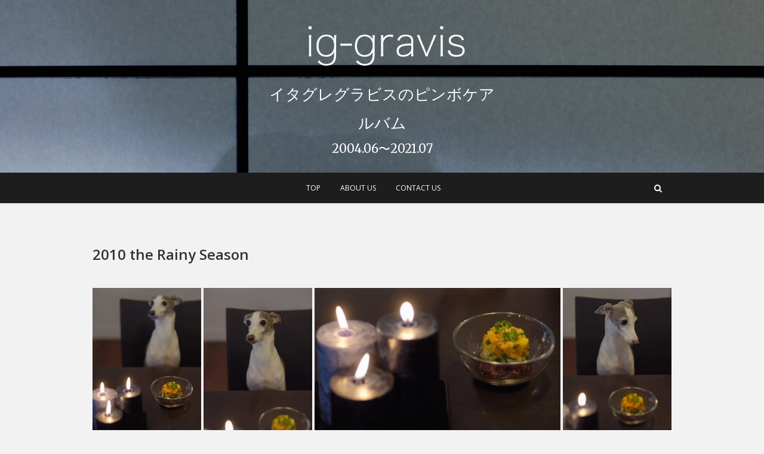

--- FILE ---
content_type: text/html; charset=UTF-8
request_url: https://ig-gravis.com/1006/
body_size: 18359
content:
<!DOCTYPE html>
<html lang="ja">
<head>
<meta charset="UTF-8" />
<link rel="profile" href="http://gmpg.org/xfn/11" />
<link rel="pingback" href="https://ig-gravis.com/xmlrpc.php" />
<title>2010 the Rainy Season &#8211; イタグレグラビスのピンボケアルバム</title>
<meta name='robots' content='max-image-preview:large' />
<link rel='dns-prefetch' href='//webfonts.xserver.jp' />
<link rel='dns-prefetch' href='//stats.wp.com' />
<link rel='dns-prefetch' href='//fonts.googleapis.com' />
<link rel='dns-prefetch' href='//i0.wp.com' />
<link rel='dns-prefetch' href='//c0.wp.com' />
<link rel="alternate" type="application/rss+xml" title="イタグレグラビスのピンボケアルバム &raquo; フィード" href="https://ig-gravis.com/feed/" />
<link rel="alternate" type="application/rss+xml" title="イタグレグラビスのピンボケアルバム &raquo; コメントフィード" href="https://ig-gravis.com/comments/feed/" />
<link rel="alternate" title="oEmbed (JSON)" type="application/json+oembed" href="https://ig-gravis.com/wp-json/oembed/1.0/embed?url=https%3A%2F%2Fig-gravis.com%2F1006%2F" />
<link rel="alternate" title="oEmbed (XML)" type="text/xml+oembed" href="https://ig-gravis.com/wp-json/oembed/1.0/embed?url=https%3A%2F%2Fig-gravis.com%2F1006%2F&#038;format=xml" />
<style id='wp-img-auto-sizes-contain-inline-css' type='text/css'>
img:is([sizes=auto i],[sizes^="auto," i]){contain-intrinsic-size:3000px 1500px}
/*# sourceURL=wp-img-auto-sizes-contain-inline-css */
</style>
<style id='wp-emoji-styles-inline-css' type='text/css'>

	img.wp-smiley, img.emoji {
		display: inline !important;
		border: none !important;
		box-shadow: none !important;
		height: 1em !important;
		width: 1em !important;
		margin: 0 0.07em !important;
		vertical-align: -0.1em !important;
		background: none !important;
		padding: 0 !important;
	}
/*# sourceURL=wp-emoji-styles-inline-css */
</style>
<style id='wp-block-library-inline-css' type='text/css'>
:root{--wp-block-synced-color:#7a00df;--wp-block-synced-color--rgb:122,0,223;--wp-bound-block-color:var(--wp-block-synced-color);--wp-editor-canvas-background:#ddd;--wp-admin-theme-color:#007cba;--wp-admin-theme-color--rgb:0,124,186;--wp-admin-theme-color-darker-10:#006ba1;--wp-admin-theme-color-darker-10--rgb:0,107,160.5;--wp-admin-theme-color-darker-20:#005a87;--wp-admin-theme-color-darker-20--rgb:0,90,135;--wp-admin-border-width-focus:2px}@media (min-resolution:192dpi){:root{--wp-admin-border-width-focus:1.5px}}.wp-element-button{cursor:pointer}:root .has-very-light-gray-background-color{background-color:#eee}:root .has-very-dark-gray-background-color{background-color:#313131}:root .has-very-light-gray-color{color:#eee}:root .has-very-dark-gray-color{color:#313131}:root .has-vivid-green-cyan-to-vivid-cyan-blue-gradient-background{background:linear-gradient(135deg,#00d084,#0693e3)}:root .has-purple-crush-gradient-background{background:linear-gradient(135deg,#34e2e4,#4721fb 50%,#ab1dfe)}:root .has-hazy-dawn-gradient-background{background:linear-gradient(135deg,#faaca8,#dad0ec)}:root .has-subdued-olive-gradient-background{background:linear-gradient(135deg,#fafae1,#67a671)}:root .has-atomic-cream-gradient-background{background:linear-gradient(135deg,#fdd79a,#004a59)}:root .has-nightshade-gradient-background{background:linear-gradient(135deg,#330968,#31cdcf)}:root .has-midnight-gradient-background{background:linear-gradient(135deg,#020381,#2874fc)}:root{--wp--preset--font-size--normal:16px;--wp--preset--font-size--huge:42px}.has-regular-font-size{font-size:1em}.has-larger-font-size{font-size:2.625em}.has-normal-font-size{font-size:var(--wp--preset--font-size--normal)}.has-huge-font-size{font-size:var(--wp--preset--font-size--huge)}.has-text-align-center{text-align:center}.has-text-align-left{text-align:left}.has-text-align-right{text-align:right}.has-fit-text{white-space:nowrap!important}#end-resizable-editor-section{display:none}.aligncenter{clear:both}.items-justified-left{justify-content:flex-start}.items-justified-center{justify-content:center}.items-justified-right{justify-content:flex-end}.items-justified-space-between{justify-content:space-between}.screen-reader-text{border:0;clip-path:inset(50%);height:1px;margin:-1px;overflow:hidden;padding:0;position:absolute;width:1px;word-wrap:normal!important}.screen-reader-text:focus{background-color:#ddd;clip-path:none;color:#444;display:block;font-size:1em;height:auto;left:5px;line-height:normal;padding:15px 23px 14px;text-decoration:none;top:5px;width:auto;z-index:100000}html :where(.has-border-color){border-style:solid}html :where([style*=border-top-color]){border-top-style:solid}html :where([style*=border-right-color]){border-right-style:solid}html :where([style*=border-bottom-color]){border-bottom-style:solid}html :where([style*=border-left-color]){border-left-style:solid}html :where([style*=border-width]){border-style:solid}html :where([style*=border-top-width]){border-top-style:solid}html :where([style*=border-right-width]){border-right-style:solid}html :where([style*=border-bottom-width]){border-bottom-style:solid}html :where([style*=border-left-width]){border-left-style:solid}html :where(img[class*=wp-image-]){height:auto;max-width:100%}:where(figure){margin:0 0 1em}html :where(.is-position-sticky){--wp-admin--admin-bar--position-offset:var(--wp-admin--admin-bar--height,0px)}@media screen and (max-width:600px){html :where(.is-position-sticky){--wp-admin--admin-bar--position-offset:0px}}
.has-text-align-justify{text-align:justify;}

/*# sourceURL=wp-block-library-inline-css */
</style><style id='global-styles-inline-css' type='text/css'>
:root{--wp--preset--aspect-ratio--square: 1;--wp--preset--aspect-ratio--4-3: 4/3;--wp--preset--aspect-ratio--3-4: 3/4;--wp--preset--aspect-ratio--3-2: 3/2;--wp--preset--aspect-ratio--2-3: 2/3;--wp--preset--aspect-ratio--16-9: 16/9;--wp--preset--aspect-ratio--9-16: 9/16;--wp--preset--color--black: #000000;--wp--preset--color--cyan-bluish-gray: #abb8c3;--wp--preset--color--white: #ffffff;--wp--preset--color--pale-pink: #f78da7;--wp--preset--color--vivid-red: #cf2e2e;--wp--preset--color--luminous-vivid-orange: #ff6900;--wp--preset--color--luminous-vivid-amber: #fcb900;--wp--preset--color--light-green-cyan: #7bdcb5;--wp--preset--color--vivid-green-cyan: #00d084;--wp--preset--color--pale-cyan-blue: #8ed1fc;--wp--preset--color--vivid-cyan-blue: #0693e3;--wp--preset--color--vivid-purple: #9b51e0;--wp--preset--gradient--vivid-cyan-blue-to-vivid-purple: linear-gradient(135deg,rgb(6,147,227) 0%,rgb(155,81,224) 100%);--wp--preset--gradient--light-green-cyan-to-vivid-green-cyan: linear-gradient(135deg,rgb(122,220,180) 0%,rgb(0,208,130) 100%);--wp--preset--gradient--luminous-vivid-amber-to-luminous-vivid-orange: linear-gradient(135deg,rgb(252,185,0) 0%,rgb(255,105,0) 100%);--wp--preset--gradient--luminous-vivid-orange-to-vivid-red: linear-gradient(135deg,rgb(255,105,0) 0%,rgb(207,46,46) 100%);--wp--preset--gradient--very-light-gray-to-cyan-bluish-gray: linear-gradient(135deg,rgb(238,238,238) 0%,rgb(169,184,195) 100%);--wp--preset--gradient--cool-to-warm-spectrum: linear-gradient(135deg,rgb(74,234,220) 0%,rgb(151,120,209) 20%,rgb(207,42,186) 40%,rgb(238,44,130) 60%,rgb(251,105,98) 80%,rgb(254,248,76) 100%);--wp--preset--gradient--blush-light-purple: linear-gradient(135deg,rgb(255,206,236) 0%,rgb(152,150,240) 100%);--wp--preset--gradient--blush-bordeaux: linear-gradient(135deg,rgb(254,205,165) 0%,rgb(254,45,45) 50%,rgb(107,0,62) 100%);--wp--preset--gradient--luminous-dusk: linear-gradient(135deg,rgb(255,203,112) 0%,rgb(199,81,192) 50%,rgb(65,88,208) 100%);--wp--preset--gradient--pale-ocean: linear-gradient(135deg,rgb(255,245,203) 0%,rgb(182,227,212) 50%,rgb(51,167,181) 100%);--wp--preset--gradient--electric-grass: linear-gradient(135deg,rgb(202,248,128) 0%,rgb(113,206,126) 100%);--wp--preset--gradient--midnight: linear-gradient(135deg,rgb(2,3,129) 0%,rgb(40,116,252) 100%);--wp--preset--font-size--small: 13px;--wp--preset--font-size--medium: 20px;--wp--preset--font-size--large: 36px;--wp--preset--font-size--x-large: 42px;--wp--preset--spacing--20: 0.44rem;--wp--preset--spacing--30: 0.67rem;--wp--preset--spacing--40: 1rem;--wp--preset--spacing--50: 1.5rem;--wp--preset--spacing--60: 2.25rem;--wp--preset--spacing--70: 3.38rem;--wp--preset--spacing--80: 5.06rem;--wp--preset--shadow--natural: 6px 6px 9px rgba(0, 0, 0, 0.2);--wp--preset--shadow--deep: 12px 12px 50px rgba(0, 0, 0, 0.4);--wp--preset--shadow--sharp: 6px 6px 0px rgba(0, 0, 0, 0.2);--wp--preset--shadow--outlined: 6px 6px 0px -3px rgb(255, 255, 255), 6px 6px rgb(0, 0, 0);--wp--preset--shadow--crisp: 6px 6px 0px rgb(0, 0, 0);}:where(.is-layout-flex){gap: 0.5em;}:where(.is-layout-grid){gap: 0.5em;}body .is-layout-flex{display: flex;}.is-layout-flex{flex-wrap: wrap;align-items: center;}.is-layout-flex > :is(*, div){margin: 0;}body .is-layout-grid{display: grid;}.is-layout-grid > :is(*, div){margin: 0;}:where(.wp-block-columns.is-layout-flex){gap: 2em;}:where(.wp-block-columns.is-layout-grid){gap: 2em;}:where(.wp-block-post-template.is-layout-flex){gap: 1.25em;}:where(.wp-block-post-template.is-layout-grid){gap: 1.25em;}.has-black-color{color: var(--wp--preset--color--black) !important;}.has-cyan-bluish-gray-color{color: var(--wp--preset--color--cyan-bluish-gray) !important;}.has-white-color{color: var(--wp--preset--color--white) !important;}.has-pale-pink-color{color: var(--wp--preset--color--pale-pink) !important;}.has-vivid-red-color{color: var(--wp--preset--color--vivid-red) !important;}.has-luminous-vivid-orange-color{color: var(--wp--preset--color--luminous-vivid-orange) !important;}.has-luminous-vivid-amber-color{color: var(--wp--preset--color--luminous-vivid-amber) !important;}.has-light-green-cyan-color{color: var(--wp--preset--color--light-green-cyan) !important;}.has-vivid-green-cyan-color{color: var(--wp--preset--color--vivid-green-cyan) !important;}.has-pale-cyan-blue-color{color: var(--wp--preset--color--pale-cyan-blue) !important;}.has-vivid-cyan-blue-color{color: var(--wp--preset--color--vivid-cyan-blue) !important;}.has-vivid-purple-color{color: var(--wp--preset--color--vivid-purple) !important;}.has-black-background-color{background-color: var(--wp--preset--color--black) !important;}.has-cyan-bluish-gray-background-color{background-color: var(--wp--preset--color--cyan-bluish-gray) !important;}.has-white-background-color{background-color: var(--wp--preset--color--white) !important;}.has-pale-pink-background-color{background-color: var(--wp--preset--color--pale-pink) !important;}.has-vivid-red-background-color{background-color: var(--wp--preset--color--vivid-red) !important;}.has-luminous-vivid-orange-background-color{background-color: var(--wp--preset--color--luminous-vivid-orange) !important;}.has-luminous-vivid-amber-background-color{background-color: var(--wp--preset--color--luminous-vivid-amber) !important;}.has-light-green-cyan-background-color{background-color: var(--wp--preset--color--light-green-cyan) !important;}.has-vivid-green-cyan-background-color{background-color: var(--wp--preset--color--vivid-green-cyan) !important;}.has-pale-cyan-blue-background-color{background-color: var(--wp--preset--color--pale-cyan-blue) !important;}.has-vivid-cyan-blue-background-color{background-color: var(--wp--preset--color--vivid-cyan-blue) !important;}.has-vivid-purple-background-color{background-color: var(--wp--preset--color--vivid-purple) !important;}.has-black-border-color{border-color: var(--wp--preset--color--black) !important;}.has-cyan-bluish-gray-border-color{border-color: var(--wp--preset--color--cyan-bluish-gray) !important;}.has-white-border-color{border-color: var(--wp--preset--color--white) !important;}.has-pale-pink-border-color{border-color: var(--wp--preset--color--pale-pink) !important;}.has-vivid-red-border-color{border-color: var(--wp--preset--color--vivid-red) !important;}.has-luminous-vivid-orange-border-color{border-color: var(--wp--preset--color--luminous-vivid-orange) !important;}.has-luminous-vivid-amber-border-color{border-color: var(--wp--preset--color--luminous-vivid-amber) !important;}.has-light-green-cyan-border-color{border-color: var(--wp--preset--color--light-green-cyan) !important;}.has-vivid-green-cyan-border-color{border-color: var(--wp--preset--color--vivid-green-cyan) !important;}.has-pale-cyan-blue-border-color{border-color: var(--wp--preset--color--pale-cyan-blue) !important;}.has-vivid-cyan-blue-border-color{border-color: var(--wp--preset--color--vivid-cyan-blue) !important;}.has-vivid-purple-border-color{border-color: var(--wp--preset--color--vivid-purple) !important;}.has-vivid-cyan-blue-to-vivid-purple-gradient-background{background: var(--wp--preset--gradient--vivid-cyan-blue-to-vivid-purple) !important;}.has-light-green-cyan-to-vivid-green-cyan-gradient-background{background: var(--wp--preset--gradient--light-green-cyan-to-vivid-green-cyan) !important;}.has-luminous-vivid-amber-to-luminous-vivid-orange-gradient-background{background: var(--wp--preset--gradient--luminous-vivid-amber-to-luminous-vivid-orange) !important;}.has-luminous-vivid-orange-to-vivid-red-gradient-background{background: var(--wp--preset--gradient--luminous-vivid-orange-to-vivid-red) !important;}.has-very-light-gray-to-cyan-bluish-gray-gradient-background{background: var(--wp--preset--gradient--very-light-gray-to-cyan-bluish-gray) !important;}.has-cool-to-warm-spectrum-gradient-background{background: var(--wp--preset--gradient--cool-to-warm-spectrum) !important;}.has-blush-light-purple-gradient-background{background: var(--wp--preset--gradient--blush-light-purple) !important;}.has-blush-bordeaux-gradient-background{background: var(--wp--preset--gradient--blush-bordeaux) !important;}.has-luminous-dusk-gradient-background{background: var(--wp--preset--gradient--luminous-dusk) !important;}.has-pale-ocean-gradient-background{background: var(--wp--preset--gradient--pale-ocean) !important;}.has-electric-grass-gradient-background{background: var(--wp--preset--gradient--electric-grass) !important;}.has-midnight-gradient-background{background: var(--wp--preset--gradient--midnight) !important;}.has-small-font-size{font-size: var(--wp--preset--font-size--small) !important;}.has-medium-font-size{font-size: var(--wp--preset--font-size--medium) !important;}.has-large-font-size{font-size: var(--wp--preset--font-size--large) !important;}.has-x-large-font-size{font-size: var(--wp--preset--font-size--x-large) !important;}
/*# sourceURL=global-styles-inline-css */
</style>

<style id='classic-theme-styles-inline-css' type='text/css'>
/*! This file is auto-generated */
.wp-block-button__link{color:#fff;background-color:#32373c;border-radius:9999px;box-shadow:none;text-decoration:none;padding:calc(.667em + 2px) calc(1.333em + 2px);font-size:1.125em}.wp-block-file__button{background:#32373c;color:#fff;text-decoration:none}
/*# sourceURL=/wp-includes/css/classic-themes.min.css */
</style>
<link rel='stylesheet' id='contact-form-7-css' href='https://ig-gravis.com/wp-content/plugins/contact-form-7/includes/css/styles.css?ver=5.7.7' type='text/css' media='all' />
<link rel='stylesheet' id='pixgraphy-styles-css' href='https://ig-gravis.com/wp-content/plugins/pixgraphy-plus/inc/css/pixgraphy-styles.css?ver=6.9' type='text/css' media='all' />
<link rel='stylesheet' id='pixgraphy_google_fonts-css' href='//fonts.googleapis.com/css?family=Merriweather%7COpen+Sans%3A400%2C400italic%2C600&#038;ver=6.9' type='text/css' media='all' />
<link rel='stylesheet' id='wp-pagenavi-css' href='https://ig-gravis.com/wp-content/plugins/wp-pagenavi/pagenavi-css.css?ver=2.70' type='text/css' media='all' />
<link rel='stylesheet' id='pixgraphy-style-css' href='https://ig-gravis.com/wp-content/themes/pixgraphy/style.css?ver=6.9' type='text/css' media='all' />
<style id='pixgraphy-style-inline-css' type='text/css'>


	a,
	ul li a:hover,
	ol li a:hover,
	.top-header .widget_contact ul li a:hover, /* Top Header Widget Contact */
	.main-navigation a:hover, /* Navigation */
	.main-navigation a:focus,
	.main-navigation ul li.current-menu-item a,
	.main-navigation ul li.current_page_ancestor a,
	.main-navigation ul li.current-menu-ancestor a,
	.main-navigation ul li.current_page_item a,
	.main-navigation ul li:hover > a,
	.main-navigation li.current-menu-ancestor.menu-item-has-children > a:after,
	.main-navigation li.current-menu-item.menu-item-has-children > a:after,
	.main-navigation ul li:hover > a:after,
	.main-navigation li.menu-item-has-children > a:hover:after,
	.main-navigation li.page_item_has_children > a:hover:after,
	.main-navigation ul li ul li a:hover,
	.main-navigation ul li ul li a:focus,
	.main-navigation ul li ul li:hover > a,
	.main-navigation ul li.current-menu-item ul li a:hover,
	.header-search:hover, .header-search-x:hover, /* Header Search Form */
	.entry-title a:hover, /* Post */
	.entry-title a:focus,
	.entry-title a:active,
	.entry-meta span:hover,
	.entry-meta a:hover,
	.cat-links a:hover,
	.tag-links a:hover,
	.widget ul li a:hover,/* Widgets */
	.widget ul li a:focus,
	.widget-title a:hover,
	.widget_contact ul li a:hover,
	.site-info .copyright a:hover, /* Footer */
	.site-info .copyright a:focus,
	#colophon .widget ul li a:hover,
	#colophon .widget ul li a:focus,
	#footer-navigation a:hover,
	#footer-navigation a:focus {
		color: #1e73be;
	}

	/* Webkit */
	::selection {
		background: #1e73be;
		color: #fff;
	}
	/* Gecko/Mozilla */
	::-moz-selection {
		background: #1e73be;
		color: #fff;
	}

	/* Accessibility
	================================================== */
	.screen-reader-text:hover,
	.screen-reader-text:active,
	.screen-reader-text:focus {
		background-color: #f1f1f1;
		color: #1e73be;
	}

	/* Buttons reset, button, submit */
	input[type="reset"],/* Forms  */
	input[type="button"],
	input[type="submit"],
	.go-to-top a:hover,
	.go-to-top a:focus {
		background-color:#1e73be;
	}

	/* Default Buttons */
	.btn-default:hover,
	.vivid,
	.search-submit,
	.bbp-submit-wrapper button.submit { /* #bbpress */
		background-color: #1e73be;
		border: 1px solid #1e73be;
	}

	/* Search */
	#search-box:before {
		border-color: #1e73be;
	}
	.go-to-top a {
			border: 2px solid #1e73be;
			color: #1e73be;
	}

	/* -_-_-_ Not for change _-_-_- */
	.vivid:hover {
		background-color: #fff;
		border: 1px solid #fff;
	}

	/* Front page post */
	.post-container .entry-title:after {
		background-color: #1e73be;
	}
	.post-container .entry-title a:hover,
	.post-container .entry-header .entry-meta a:hover,
	#post_masonry .has-post-thumbnail .entry-title a:hover,
	#post_masonry .post-container .entry-header .entry-meta a:hover,
	#post_masonry .has-post-thumbnail .entry-header .entry-meta a i:hover {
		color: #1e73be;
	}

	/* #bbpress
	================================================== */
	#bbpress-forums .bbp-topics a:hover {
		color: #1e73be;
	}

	/* Woocommerce
	================================================== */
	.woocommerce #respond input#submit, 
	.woocommerce a.button, 
	.woocommerce button.button, 
	.woocommerce input.button,
	.woocommerce #respond input#submit.alt, 
	.woocommerce a.button.alt, 
	.woocommerce button.button.alt, 
	.woocommerce input.button.alt,
	.woocommerce-demo-store p.demo_store {
		background-color: #1e73be;
	}
	.woocommerce .woocommerce-message:before {
		color: #1e73be;
	}

	

	/*.... Full Body ....*/

	#page {
		background-color: #f2f2f2;
	}

	/*.... Top Header ....*/

	.top-header {
		background-color:#f2f2f2;
	}

	/*.... Sticky Header ....*/

	#sticky_header {
		background-color: #1d1d1d;
	}
	@media only screen and (max-width: 767px) {
		.is-sticky #sticky_header {
			background-color: #1d1d1d !important;
		}
	}

	/*.... Slider ....*/

	.main-slider {
		background-color: #ffffff;
	}

	/*.... Front Page post ....*/ 

	#post_masonry {
		background-color: #f2f2f2;
	}
	.post-container .entry-header {
		background-color: #ffffff;
	}

	/*.... Form Textarea ....*/ 

	input[type="text"],
	input[type="email"],
	input[type="url"],
	input[type="tel"],
	input[type="number"],
	input[type="date"],
	input[type="search"],
	input[type="password"],
	textarea {
		background-color: #ffffff;
	}

	/*.... Blockquote ....*/ 

	blockquote {
		background-color: #ffffff;
	}

	/*.... Footer ....*/ 

	#colophon .widget-wrap {
		background-color: #ffffff;
	}

	/*.... Footer Site Info ....*/ 

	#colophon .site-info {
		background-color: #f2f2f2;
	}

	
/*# sourceURL=pixgraphy-style-inline-css */
</style>
<link rel='stylesheet' id='font-awesome-css' href='https://ig-gravis.com/wp-content/themes/pixgraphy/assets/font-awesome/css/font-awesome.min.css?ver=6.9' type='text/css' media='all' />
<link rel='stylesheet' id='animate-css' href='https://ig-gravis.com/wp-content/themes/pixgraphy/assets/wow/css/animate.min.css?ver=6.9' type='text/css' media='all' />
<link rel='stylesheet' id='pixgraphy-responsive-css' href='https://ig-gravis.com/wp-content/themes/pixgraphy/css/responsive.css?ver=6.9' type='text/css' media='all' />
<link rel='stylesheet' id='jetpack_css-css' href='https://c0.wp.com/p/jetpack/12.1.2/css/jetpack.css' type='text/css' media='all' />
<script type="text/javascript" src="https://c0.wp.com/c/6.9/wp-includes/js/jquery/jquery.min.js" id="jquery-core-js"></script>
<script type="text/javascript" src="https://c0.wp.com/c/6.9/wp-includes/js/jquery/jquery-migrate.min.js" id="jquery-migrate-js"></script>
<script type="text/javascript" src="//webfonts.xserver.jp/js/xserver.js?ver=1.2.4" id="typesquare_std-js"></script>
<link rel="https://api.w.org/" href="https://ig-gravis.com/wp-json/" /><link rel="alternate" title="JSON" type="application/json" href="https://ig-gravis.com/wp-json/wp/v2/posts/4028" /><link rel="EditURI" type="application/rsd+xml" title="RSD" href="https://ig-gravis.com/xmlrpc.php?rsd" />
<meta name="generator" content="WordPress 6.9" />
<link rel="canonical" href="https://ig-gravis.com/1006/" />
<link rel='shortlink' href='https://ig-gravis.com/?p=4028' />
	<style>img#wpstats{display:none}</style>
		
						<style type="text/css">
															/* Logo-Name-Slogan
					================================================== */
					#site-title {
						font-size: 26px;
					}
					
					#site-description {
						font-size: 20px;
					}
					
					/* Footer
					================================================== */
					/* ----- Footer Colophon ----- */
					#colophon  {
						font-size: 18px;
					}
										/* ----- Footer,Site Info ----- */
					.site-info  {
						font-size: 18px;
					}
										/* ----- Footer Site Title  ----- */
					.site-info #site-title  {
						font-size: 24px;
					}
										/* ----- Footer Nav ----- */
					#footer-navigation a {
						font-size: 18px;
					}
									</style>
			<meta name="viewport" content="width=device-width" />
	<style type="text/css" id="custom-background-css">
body.custom-background { background-color: #f2f2f2; }
</style>
	<link rel="icon" href="https://i0.wp.com/ig-gravis.com/wp-content/uploads/2021/08/cropped-gravis_icon.jpg?fit=32%2C32&#038;ssl=1" sizes="32x32" />
<link rel="icon" href="https://i0.wp.com/ig-gravis.com/wp-content/uploads/2021/08/cropped-gravis_icon.jpg?fit=192%2C192&#038;ssl=1" sizes="192x192" />
<link rel="apple-touch-icon" href="https://i0.wp.com/ig-gravis.com/wp-content/uploads/2021/08/cropped-gravis_icon.jpg?fit=180%2C180&#038;ssl=1" />
<meta name="msapplication-TileImage" content="https://i0.wp.com/ig-gravis.com/wp-content/uploads/2021/08/cropped-gravis_icon.jpg?fit=270%2C270&#038;ssl=1" />
		<style type="text/css" id="wp-custom-css">
			/*
You can add your own CSS here.

Click the help icon above to learn more.
*/
		</style>
		<link rel='stylesheet' id='jetpack-block-tiled-gallery-css' href='https://ig-gravis.com/wp-content/plugins/jetpack/_inc/blocks/tiled-gallery/view.css?minify=false&#038;ver=12.1.2' type='text/css' media='all' />
</head>
<body class="wp-singular post-template-default single single-post postid-4028 single-format-standard custom-background wp-custom-logo wp-embed-responsive wp-theme-pixgraphy full-width-layout">
	<div id="page" class="hfeed site">
	<a class="skip-link screen-reader-text" href="#content">Skip to content</a>
<!-- Masthead ============================================= -->
<header id="masthead" class="site-header" role="banner">
		<div class="top-header" style="background-image:url('https://ig-gravis.com/wp-content/uploads/2021/08/main2_1920.jpg');" >
			<div class="container clearfix">
				<div id="site-branding"><a href="https://ig-gravis.com/" class="custom-logo-link" rel="home"><img width="500" height="120" src="https://i0.wp.com/ig-gravis.com/wp-content/uploads/2021/08/header_logo-2.png?fit=500%2C120&amp;ssl=1" class="custom-logo" alt="イタグレグラビスのピンボケアルバム" decoding="async" fetchpriority="high" srcset="https://i0.wp.com/ig-gravis.com/wp-content/uploads/2021/08/header_logo-2.png?w=500&amp;ssl=1 500w, https://i0.wp.com/ig-gravis.com/wp-content/uploads/2021/08/header_logo-2.png?resize=300%2C72&amp;ssl=1 300w" sizes="(max-width: 500px) 100vw, 500px" data-attachment-id="1190" data-permalink="https://ig-gravis.com/header_logo-2/" data-orig-file="https://i0.wp.com/ig-gravis.com/wp-content/uploads/2021/08/header_logo-2.png?fit=500%2C120&amp;ssl=1" data-orig-size="500,120" data-comments-opened="0" data-image-meta="{&quot;aperture&quot;:&quot;0&quot;,&quot;credit&quot;:&quot;&quot;,&quot;camera&quot;:&quot;&quot;,&quot;caption&quot;:&quot;&quot;,&quot;created_timestamp&quot;:&quot;0&quot;,&quot;copyright&quot;:&quot;&quot;,&quot;focal_length&quot;:&quot;0&quot;,&quot;iso&quot;:&quot;0&quot;,&quot;shutter_speed&quot;:&quot;0&quot;,&quot;title&quot;:&quot;&quot;,&quot;orientation&quot;:&quot;0&quot;}" data-image-title="header_logo 2" data-image-description="" data-image-caption="" data-medium-file="https://i0.wp.com/ig-gravis.com/wp-content/uploads/2021/08/header_logo-2.png?fit=300%2C72&amp;ssl=1" data-large-file="https://i0.wp.com/ig-gravis.com/wp-content/uploads/2021/08/header_logo-2.png?fit=500%2C120&amp;ssl=1" /></a> <h2 id="site-title"> 			<a href="https://ig-gravis.com/" title="イタグレグラビスのピンボケアルバム" rel="home"> イタグレグラビスのピンボケアルバム </a>
			 </h2> <!-- end .site-title --> 				<div id="site-description"> 2004.06〜2021.07 </div> <!-- end #site-description -->
			</div>			</div> <!-- end .container -->
		</div> <!-- end .top-header -->
				<!-- Main Header============================================= -->
				<div id="sticky_header">
					<div class="container clearfix">
						<!-- Main Nav ============================================= -->
																		<nav id="site-navigation" class="main-navigation clearfix" role="navigation" aria-label="メインメニュー">
							<button class="menu-toggle" aria-controls="primary-menu" aria-expanded="false" type="button">
								<span class="line-one"></span>
					  			<span class="line-two"></span>
					  			<span class="line-three"></span>
						  	</button>
							<ul id="primary-menu" class="menu nav-menu"><li id="menu-item-1361" class="menu-item menu-item-type-custom menu-item-object-custom menu-item-home menu-item-1361"><a href="https://ig-gravis.com/">TOP</a></li>
<li id="menu-item-1345" class="menu-item menu-item-type-post_type menu-item-object-page menu-item-1345"><a href="https://ig-gravis.com/about-us/">ABOUT US</a></li>
<li id="menu-item-1346" class="menu-item menu-item-type-post_type menu-item-object-page menu-item-1346"><a href="https://ig-gravis.com/contact-us/">CONTACT US</a></li>
</ul>						</nav> <!-- end #site-navigation -->
													<button id="search-toggle" class="header-search"></button>
							<div id="search-box" class="clearfix">
								<form class="search-form" action="https://ig-gravis.com/" method="get">
		<input type="search" name="s" class="search-field" placeholder="検索…" autocomplete="off">
	<button type="submit" class="search-submit"><i class="fa fa-search"></i></button>
	</form> <!-- end .search-form -->							</div>  <!-- end #search-box -->
						</div> <!-- end .container -->
			</div> <!-- end #sticky_header --></header> <!-- end #masthead -->
<!-- Main Page Start ============================================= -->
<div id="content">
<div class="container clearfix">
	<div class="page-header">
					<h1 class="page-title">2010 the Rainy Season</h1>
			<!-- .page-title -->
						<!-- .breadcrumb -->
	</div>
	<!-- .page-header -->
		<main id="main" class="site-main clearfix">
				<article id="post-4028" class="post-4028 post type-post status-publish format-standard has-post-thumbnail hentry category-uncategorized">
				<header class="entry-header">
									</header> <!-- end .entry-header -->
						<div class="entry-content clearfix">
			
<div data-carousel-extra='{"blog_id":1,"permalink":"https:\/\/ig-gravis.com\/1006\/"}'  class="wp-block-jetpack-tiled-gallery aligncenter is-style-rectangular"><div class="tiled-gallery__gallery"><div class="tiled-gallery__row"><div class="tiled-gallery__col" style="flex-basis:19.00935%"><figure class="tiled-gallery__item"><img decoding="async" data-attachment-id="4030" data-permalink="https://ig-gravis.com/1006/1-%e3%81%8a%e8%aa%95%e7%94%9f%e6%97%a5%e2%99%aa-6%e6%ad%b3%e3%81%ab%e3%81%aa%e3%82%8a%e3%81%be%e3%81%97%e3%81%9f%e3%80%82/" data-orig-file="https://i0.wp.com/ig-gravis.com/wp-content/uploads/2022/01/1-お誕生日♪-6歳になりました。.jpg?fit=680%2C1024&amp;ssl=1" data-orig-size="680,1024" data-comments-opened="0" data-image-meta="{&quot;aperture&quot;:&quot;0&quot;,&quot;credit&quot;:&quot;&quot;,&quot;camera&quot;:&quot;&quot;,&quot;caption&quot;:&quot;&quot;,&quot;created_timestamp&quot;:&quot;0&quot;,&quot;copyright&quot;:&quot;&quot;,&quot;focal_length&quot;:&quot;0&quot;,&quot;iso&quot;:&quot;0&quot;,&quot;shutter_speed&quot;:&quot;0&quot;,&quot;title&quot;:&quot;&quot;,&quot;orientation&quot;:&quot;0&quot;}" data-image-title="1-お誕生日♪-6歳になりました。" data-image-description="" data-image-caption="" data-medium-file="https://i0.wp.com/ig-gravis.com/wp-content/uploads/2022/01/1-お誕生日♪-6歳になりました。.jpg?fit=199%2C300&amp;ssl=1" data-large-file="https://i0.wp.com/ig-gravis.com/wp-content/uploads/2022/01/1-お誕生日♪-6歳になりました。.jpg?fit=680%2C1024&amp;ssl=1" data-attachment-id="4030" data-permalink="https://ig-gravis.com/1006/1-%e3%81%8a%e8%aa%95%e7%94%9f%e6%97%a5%e2%99%aa-6%e6%ad%b3%e3%81%ab%e3%81%aa%e3%82%8a%e3%81%be%e3%81%97%e3%81%9f%e3%80%82/" data-orig-file="https://i0.wp.com/ig-gravis.com/wp-content/uploads/2022/01/1-お誕生日♪-6歳になりました。.jpg?fit=680%2C1024&amp;ssl=1" data-orig-size="680,1024" data-comments-opened="0" data-image-meta="{&quot;aperture&quot;:&quot;0&quot;,&quot;credit&quot;:&quot;&quot;,&quot;camera&quot;:&quot;&quot;,&quot;caption&quot;:&quot;&quot;,&quot;created_timestamp&quot;:&quot;0&quot;,&quot;copyright&quot;:&quot;&quot;,&quot;focal_length&quot;:&quot;0&quot;,&quot;iso&quot;:&quot;0&quot;,&quot;shutter_speed&quot;:&quot;0&quot;,&quot;title&quot;:&quot;&quot;,&quot;orientation&quot;:&quot;0&quot;}" data-image-title="1-お誕生日♪-6歳になりました。" data-image-description="" data-image-caption="" data-medium-file="https://i0.wp.com/ig-gravis.com/wp-content/uploads/2022/01/1-お誕生日♪-6歳になりました。.jpg?fit=199%2C300&amp;ssl=1" data-large-file="https://i0.wp.com/ig-gravis.com/wp-content/uploads/2022/01/1-お誕生日♪-6歳になりました。.jpg?fit=680%2C1024&amp;ssl=1" srcset="https://i0.wp.com/ig-gravis.com/wp-content/uploads/2022/01/1-%E3%81%8A%E8%AA%95%E7%94%9F%E6%97%A5%E2%99%AA-6%E6%AD%B3%E3%81%AB%E3%81%AA%E3%82%8A%E3%81%BE%E3%81%97%E3%81%9F%E3%80%82.jpg?strip=info&#038;w=600&#038;ssl=1 600w,https://i0.wp.com/ig-gravis.com/wp-content/uploads/2022/01/1-%E3%81%8A%E8%AA%95%E7%94%9F%E6%97%A5%E2%99%AA-6%E6%AD%B3%E3%81%AB%E3%81%AA%E3%82%8A%E3%81%BE%E3%81%97%E3%81%9F%E3%80%82.jpg?strip=info&#038;w=680&#038;ssl=1 680w" alt="" data-height="1024" data-id="4030" data-link="https://ig-gravis.com/?attachment_id=4030" data-url="https://ig-gravis.com/wp-content/uploads/2022/01/1-お誕生日♪-6歳になりました。.jpg" data-width="680" src="https://i0.wp.com/ig-gravis.com/wp-content/uploads/2022/01/1-%E3%81%8A%E8%AA%95%E7%94%9F%E6%97%A5%E2%99%AA-6%E6%AD%B3%E3%81%AB%E3%81%AA%E3%82%8A%E3%81%BE%E3%81%97%E3%81%9F%E3%80%82.jpg?ssl=1" data-amp-layout="responsive"/></figure></div><div class="tiled-gallery__col" style="flex-basis:19.00935%"><figure class="tiled-gallery__item"><img decoding="async" data-attachment-id="4031" data-permalink="https://ig-gravis.com/1006/2-38/" data-orig-file="https://i0.wp.com/ig-gravis.com/wp-content/uploads/2022/01/2-38.jpg?fit=680%2C1024&amp;ssl=1" data-orig-size="680,1024" data-comments-opened="0" data-image-meta="{&quot;aperture&quot;:&quot;0&quot;,&quot;credit&quot;:&quot;&quot;,&quot;camera&quot;:&quot;&quot;,&quot;caption&quot;:&quot;&quot;,&quot;created_timestamp&quot;:&quot;0&quot;,&quot;copyright&quot;:&quot;&quot;,&quot;focal_length&quot;:&quot;0&quot;,&quot;iso&quot;:&quot;0&quot;,&quot;shutter_speed&quot;:&quot;0&quot;,&quot;title&quot;:&quot;&quot;,&quot;orientation&quot;:&quot;0&quot;}" data-image-title="2" data-image-description="" data-image-caption="" data-medium-file="https://i0.wp.com/ig-gravis.com/wp-content/uploads/2022/01/2-38.jpg?fit=199%2C300&amp;ssl=1" data-large-file="https://i0.wp.com/ig-gravis.com/wp-content/uploads/2022/01/2-38.jpg?fit=680%2C1024&amp;ssl=1" data-attachment-id="4031" data-permalink="https://ig-gravis.com/1006/2-38/" data-orig-file="https://i0.wp.com/ig-gravis.com/wp-content/uploads/2022/01/2-38.jpg?fit=680%2C1024&amp;ssl=1" data-orig-size="680,1024" data-comments-opened="0" data-image-meta="{&quot;aperture&quot;:&quot;0&quot;,&quot;credit&quot;:&quot;&quot;,&quot;camera&quot;:&quot;&quot;,&quot;caption&quot;:&quot;&quot;,&quot;created_timestamp&quot;:&quot;0&quot;,&quot;copyright&quot;:&quot;&quot;,&quot;focal_length&quot;:&quot;0&quot;,&quot;iso&quot;:&quot;0&quot;,&quot;shutter_speed&quot;:&quot;0&quot;,&quot;title&quot;:&quot;&quot;,&quot;orientation&quot;:&quot;0&quot;}" data-image-title="2" data-image-description="" data-image-caption="" data-medium-file="https://i0.wp.com/ig-gravis.com/wp-content/uploads/2022/01/2-38.jpg?fit=199%2C300&amp;ssl=1" data-large-file="https://i0.wp.com/ig-gravis.com/wp-content/uploads/2022/01/2-38.jpg?fit=680%2C1024&amp;ssl=1" srcset="https://i2.wp.com/ig-gravis.com/wp-content/uploads/2022/01/2-38.jpg?strip=info&#038;w=600&#038;ssl=1 600w,https://i2.wp.com/ig-gravis.com/wp-content/uploads/2022/01/2-38.jpg?strip=info&#038;w=680&#038;ssl=1 680w" alt="" data-height="1024" data-id="4031" data-link="https://ig-gravis.com/?attachment_id=4031" data-url="https://ig-gravis.com/wp-content/uploads/2022/01/2-38.jpg" data-width="680" src="https://i2.wp.com/ig-gravis.com/wp-content/uploads/2022/01/2-38.jpg?ssl=1" data-amp-layout="responsive"/></figure></div><div class="tiled-gallery__col" style="flex-basis:42.97195%"><figure class="tiled-gallery__item"><img decoding="async" data-attachment-id="4032" data-permalink="https://ig-gravis.com/1006/3-38/" data-orig-file="https://i0.wp.com/ig-gravis.com/wp-content/uploads/2022/01/3-38.jpg?fit=1024%2C680&amp;ssl=1" data-orig-size="1024,680" data-comments-opened="0" data-image-meta="{&quot;aperture&quot;:&quot;0&quot;,&quot;credit&quot;:&quot;&quot;,&quot;camera&quot;:&quot;&quot;,&quot;caption&quot;:&quot;&quot;,&quot;created_timestamp&quot;:&quot;0&quot;,&quot;copyright&quot;:&quot;&quot;,&quot;focal_length&quot;:&quot;0&quot;,&quot;iso&quot;:&quot;0&quot;,&quot;shutter_speed&quot;:&quot;0&quot;,&quot;title&quot;:&quot;&quot;,&quot;orientation&quot;:&quot;0&quot;}" data-image-title="3" data-image-description="" data-image-caption="" data-medium-file="https://i0.wp.com/ig-gravis.com/wp-content/uploads/2022/01/3-38.jpg?fit=300%2C199&amp;ssl=1" data-large-file="https://i0.wp.com/ig-gravis.com/wp-content/uploads/2022/01/3-38.jpg?fit=790%2C525&amp;ssl=1" data-attachment-id="4032" data-permalink="https://ig-gravis.com/1006/3-38/" data-orig-file="https://i0.wp.com/ig-gravis.com/wp-content/uploads/2022/01/3-38.jpg?fit=1024%2C680&amp;ssl=1" data-orig-size="1024,680" data-comments-opened="0" data-image-meta="{&quot;aperture&quot;:&quot;0&quot;,&quot;credit&quot;:&quot;&quot;,&quot;camera&quot;:&quot;&quot;,&quot;caption&quot;:&quot;&quot;,&quot;created_timestamp&quot;:&quot;0&quot;,&quot;copyright&quot;:&quot;&quot;,&quot;focal_length&quot;:&quot;0&quot;,&quot;iso&quot;:&quot;0&quot;,&quot;shutter_speed&quot;:&quot;0&quot;,&quot;title&quot;:&quot;&quot;,&quot;orientation&quot;:&quot;0&quot;}" data-image-title="3" data-image-description="" data-image-caption="" data-medium-file="https://i0.wp.com/ig-gravis.com/wp-content/uploads/2022/01/3-38.jpg?fit=300%2C199&amp;ssl=1" data-large-file="https://i0.wp.com/ig-gravis.com/wp-content/uploads/2022/01/3-38.jpg?fit=790%2C525&amp;ssl=1" srcset="https://i2.wp.com/ig-gravis.com/wp-content/uploads/2022/01/3-38.jpg?strip=info&#038;w=600&#038;ssl=1 600w,https://i2.wp.com/ig-gravis.com/wp-content/uploads/2022/01/3-38.jpg?strip=info&#038;w=900&#038;ssl=1 900w,https://i2.wp.com/ig-gravis.com/wp-content/uploads/2022/01/3-38.jpg?strip=info&#038;w=1024&#038;ssl=1 1024w" alt="" data-height="680" data-id="4032" data-link="https://ig-gravis.com/?attachment_id=4032" data-url="https://ig-gravis.com/wp-content/uploads/2022/01/3-38.jpg" data-width="1024" src="https://i2.wp.com/ig-gravis.com/wp-content/uploads/2022/01/3-38.jpg?ssl=1" data-amp-layout="responsive"/></figure></div><div class="tiled-gallery__col" style="flex-basis:19.00935%"><figure class="tiled-gallery__item"><img decoding="async" data-attachment-id="4033" data-permalink="https://ig-gravis.com/1006/4-38/" data-orig-file="https://i0.wp.com/ig-gravis.com/wp-content/uploads/2022/01/4-38.jpg?fit=680%2C1024&amp;ssl=1" data-orig-size="680,1024" data-comments-opened="0" data-image-meta="{&quot;aperture&quot;:&quot;0&quot;,&quot;credit&quot;:&quot;&quot;,&quot;camera&quot;:&quot;&quot;,&quot;caption&quot;:&quot;&quot;,&quot;created_timestamp&quot;:&quot;0&quot;,&quot;copyright&quot;:&quot;&quot;,&quot;focal_length&quot;:&quot;0&quot;,&quot;iso&quot;:&quot;0&quot;,&quot;shutter_speed&quot;:&quot;0&quot;,&quot;title&quot;:&quot;&quot;,&quot;orientation&quot;:&quot;0&quot;}" data-image-title="4" data-image-description="" data-image-caption="" data-medium-file="https://i0.wp.com/ig-gravis.com/wp-content/uploads/2022/01/4-38.jpg?fit=199%2C300&amp;ssl=1" data-large-file="https://i0.wp.com/ig-gravis.com/wp-content/uploads/2022/01/4-38.jpg?fit=680%2C1024&amp;ssl=1" data-attachment-id="4033" data-permalink="https://ig-gravis.com/1006/4-38/" data-orig-file="https://i0.wp.com/ig-gravis.com/wp-content/uploads/2022/01/4-38.jpg?fit=680%2C1024&amp;ssl=1" data-orig-size="680,1024" data-comments-opened="0" data-image-meta="{&quot;aperture&quot;:&quot;0&quot;,&quot;credit&quot;:&quot;&quot;,&quot;camera&quot;:&quot;&quot;,&quot;caption&quot;:&quot;&quot;,&quot;created_timestamp&quot;:&quot;0&quot;,&quot;copyright&quot;:&quot;&quot;,&quot;focal_length&quot;:&quot;0&quot;,&quot;iso&quot;:&quot;0&quot;,&quot;shutter_speed&quot;:&quot;0&quot;,&quot;title&quot;:&quot;&quot;,&quot;orientation&quot;:&quot;0&quot;}" data-image-title="4" data-image-description="" data-image-caption="" data-medium-file="https://i0.wp.com/ig-gravis.com/wp-content/uploads/2022/01/4-38.jpg?fit=199%2C300&amp;ssl=1" data-large-file="https://i0.wp.com/ig-gravis.com/wp-content/uploads/2022/01/4-38.jpg?fit=680%2C1024&amp;ssl=1" srcset="https://i0.wp.com/ig-gravis.com/wp-content/uploads/2022/01/4-38.jpg?strip=info&#038;w=600&#038;ssl=1 600w,https://i0.wp.com/ig-gravis.com/wp-content/uploads/2022/01/4-38.jpg?strip=info&#038;w=680&#038;ssl=1 680w" alt="" data-height="1024" data-id="4033" data-link="https://ig-gravis.com/?attachment_id=4033" data-url="https://ig-gravis.com/wp-content/uploads/2022/01/4-38.jpg" data-width="680" src="https://i0.wp.com/ig-gravis.com/wp-content/uploads/2022/01/4-38.jpg?ssl=1" data-amp-layout="responsive"/></figure></div></div><div class="tiled-gallery__row"><div class="tiled-gallery__col" style="flex-basis:42.82467%"><figure class="tiled-gallery__item"><img decoding="async" data-attachment-id="4034" data-permalink="https://ig-gravis.com/1006/5-38/" data-orig-file="https://i0.wp.com/ig-gravis.com/wp-content/uploads/2022/01/5-38.jpg?fit=1024%2C680&amp;ssl=1" data-orig-size="1024,680" data-comments-opened="0" data-image-meta="{&quot;aperture&quot;:&quot;0&quot;,&quot;credit&quot;:&quot;&quot;,&quot;camera&quot;:&quot;&quot;,&quot;caption&quot;:&quot;&quot;,&quot;created_timestamp&quot;:&quot;0&quot;,&quot;copyright&quot;:&quot;&quot;,&quot;focal_length&quot;:&quot;0&quot;,&quot;iso&quot;:&quot;0&quot;,&quot;shutter_speed&quot;:&quot;0&quot;,&quot;title&quot;:&quot;&quot;,&quot;orientation&quot;:&quot;0&quot;}" data-image-title="5" data-image-description="" data-image-caption="" data-medium-file="https://i0.wp.com/ig-gravis.com/wp-content/uploads/2022/01/5-38.jpg?fit=300%2C199&amp;ssl=1" data-large-file="https://i0.wp.com/ig-gravis.com/wp-content/uploads/2022/01/5-38.jpg?fit=790%2C525&amp;ssl=1" data-attachment-id="4034" data-permalink="https://ig-gravis.com/1006/5-38/" data-orig-file="https://i0.wp.com/ig-gravis.com/wp-content/uploads/2022/01/5-38.jpg?fit=1024%2C680&amp;ssl=1" data-orig-size="1024,680" data-comments-opened="0" data-image-meta="{&quot;aperture&quot;:&quot;0&quot;,&quot;credit&quot;:&quot;&quot;,&quot;camera&quot;:&quot;&quot;,&quot;caption&quot;:&quot;&quot;,&quot;created_timestamp&quot;:&quot;0&quot;,&quot;copyright&quot;:&quot;&quot;,&quot;focal_length&quot;:&quot;0&quot;,&quot;iso&quot;:&quot;0&quot;,&quot;shutter_speed&quot;:&quot;0&quot;,&quot;title&quot;:&quot;&quot;,&quot;orientation&quot;:&quot;0&quot;}" data-image-title="5" data-image-description="" data-image-caption="" data-medium-file="https://i0.wp.com/ig-gravis.com/wp-content/uploads/2022/01/5-38.jpg?fit=300%2C199&amp;ssl=1" data-large-file="https://i0.wp.com/ig-gravis.com/wp-content/uploads/2022/01/5-38.jpg?fit=790%2C525&amp;ssl=1" srcset="https://i2.wp.com/ig-gravis.com/wp-content/uploads/2022/01/5-38.jpg?strip=info&#038;w=600&#038;ssl=1 600w,https://i2.wp.com/ig-gravis.com/wp-content/uploads/2022/01/5-38.jpg?strip=info&#038;w=900&#038;ssl=1 900w,https://i2.wp.com/ig-gravis.com/wp-content/uploads/2022/01/5-38.jpg?strip=info&#038;w=1024&#038;ssl=1 1024w" alt="" data-height="680" data-id="4034" data-link="https://ig-gravis.com/?attachment_id=4034" data-url="https://ig-gravis.com/wp-content/uploads/2022/01/5-38.jpg" data-width="1024" src="https://i2.wp.com/ig-gravis.com/wp-content/uploads/2022/01/5-38.jpg?ssl=1" data-amp-layout="responsive"/></figure><figure class="tiled-gallery__item"><img decoding="async" data-attachment-id="4035" data-permalink="https://ig-gravis.com/1006/6-38/" data-orig-file="https://i0.wp.com/ig-gravis.com/wp-content/uploads/2022/01/6-38.jpg?fit=1024%2C680&amp;ssl=1" data-orig-size="1024,680" data-comments-opened="0" data-image-meta="{&quot;aperture&quot;:&quot;0&quot;,&quot;credit&quot;:&quot;&quot;,&quot;camera&quot;:&quot;&quot;,&quot;caption&quot;:&quot;&quot;,&quot;created_timestamp&quot;:&quot;0&quot;,&quot;copyright&quot;:&quot;&quot;,&quot;focal_length&quot;:&quot;0&quot;,&quot;iso&quot;:&quot;0&quot;,&quot;shutter_speed&quot;:&quot;0&quot;,&quot;title&quot;:&quot;&quot;,&quot;orientation&quot;:&quot;0&quot;}" data-image-title="6" data-image-description="" data-image-caption="" data-medium-file="https://i0.wp.com/ig-gravis.com/wp-content/uploads/2022/01/6-38.jpg?fit=300%2C199&amp;ssl=1" data-large-file="https://i0.wp.com/ig-gravis.com/wp-content/uploads/2022/01/6-38.jpg?fit=790%2C525&amp;ssl=1" data-attachment-id="4035" data-permalink="https://ig-gravis.com/1006/6-38/" data-orig-file="https://i0.wp.com/ig-gravis.com/wp-content/uploads/2022/01/6-38.jpg?fit=1024%2C680&amp;ssl=1" data-orig-size="1024,680" data-comments-opened="0" data-image-meta="{&quot;aperture&quot;:&quot;0&quot;,&quot;credit&quot;:&quot;&quot;,&quot;camera&quot;:&quot;&quot;,&quot;caption&quot;:&quot;&quot;,&quot;created_timestamp&quot;:&quot;0&quot;,&quot;copyright&quot;:&quot;&quot;,&quot;focal_length&quot;:&quot;0&quot;,&quot;iso&quot;:&quot;0&quot;,&quot;shutter_speed&quot;:&quot;0&quot;,&quot;title&quot;:&quot;&quot;,&quot;orientation&quot;:&quot;0&quot;}" data-image-title="6" data-image-description="" data-image-caption="" data-medium-file="https://i0.wp.com/ig-gravis.com/wp-content/uploads/2022/01/6-38.jpg?fit=300%2C199&amp;ssl=1" data-large-file="https://i0.wp.com/ig-gravis.com/wp-content/uploads/2022/01/6-38.jpg?fit=790%2C525&amp;ssl=1" srcset="https://i0.wp.com/ig-gravis.com/wp-content/uploads/2022/01/6-38.jpg?strip=info&#038;w=600&#038;ssl=1 600w,https://i0.wp.com/ig-gravis.com/wp-content/uploads/2022/01/6-38.jpg?strip=info&#038;w=900&#038;ssl=1 900w,https://i0.wp.com/ig-gravis.com/wp-content/uploads/2022/01/6-38.jpg?strip=info&#038;w=1024&#038;ssl=1 1024w" alt="" data-height="680" data-id="4035" data-link="https://ig-gravis.com/?attachment_id=4035" data-url="https://ig-gravis.com/wp-content/uploads/2022/01/6-38.jpg" data-width="1024" src="https://i0.wp.com/ig-gravis.com/wp-content/uploads/2022/01/6-38.jpg?ssl=1" data-amp-layout="responsive"/></figure><figure class="tiled-gallery__item"><img decoding="async" data-attachment-id="4036" data-permalink="https://ig-gravis.com/1006/7-38/" data-orig-file="https://i0.wp.com/ig-gravis.com/wp-content/uploads/2022/01/7-38.jpg?fit=1024%2C680&amp;ssl=1" data-orig-size="1024,680" data-comments-opened="0" data-image-meta="{&quot;aperture&quot;:&quot;0&quot;,&quot;credit&quot;:&quot;&quot;,&quot;camera&quot;:&quot;&quot;,&quot;caption&quot;:&quot;&quot;,&quot;created_timestamp&quot;:&quot;0&quot;,&quot;copyright&quot;:&quot;&quot;,&quot;focal_length&quot;:&quot;0&quot;,&quot;iso&quot;:&quot;0&quot;,&quot;shutter_speed&quot;:&quot;0&quot;,&quot;title&quot;:&quot;&quot;,&quot;orientation&quot;:&quot;0&quot;}" data-image-title="7" data-image-description="" data-image-caption="" data-medium-file="https://i0.wp.com/ig-gravis.com/wp-content/uploads/2022/01/7-38.jpg?fit=300%2C199&amp;ssl=1" data-large-file="https://i0.wp.com/ig-gravis.com/wp-content/uploads/2022/01/7-38.jpg?fit=790%2C525&amp;ssl=1" data-attachment-id="4036" data-permalink="https://ig-gravis.com/1006/7-38/" data-orig-file="https://i0.wp.com/ig-gravis.com/wp-content/uploads/2022/01/7-38.jpg?fit=1024%2C680&amp;ssl=1" data-orig-size="1024,680" data-comments-opened="0" data-image-meta="{&quot;aperture&quot;:&quot;0&quot;,&quot;credit&quot;:&quot;&quot;,&quot;camera&quot;:&quot;&quot;,&quot;caption&quot;:&quot;&quot;,&quot;created_timestamp&quot;:&quot;0&quot;,&quot;copyright&quot;:&quot;&quot;,&quot;focal_length&quot;:&quot;0&quot;,&quot;iso&quot;:&quot;0&quot;,&quot;shutter_speed&quot;:&quot;0&quot;,&quot;title&quot;:&quot;&quot;,&quot;orientation&quot;:&quot;0&quot;}" data-image-title="7" data-image-description="" data-image-caption="" data-medium-file="https://i0.wp.com/ig-gravis.com/wp-content/uploads/2022/01/7-38.jpg?fit=300%2C199&amp;ssl=1" data-large-file="https://i0.wp.com/ig-gravis.com/wp-content/uploads/2022/01/7-38.jpg?fit=790%2C525&amp;ssl=1" srcset="https://i0.wp.com/ig-gravis.com/wp-content/uploads/2022/01/7-38.jpg?strip=info&#038;w=600&#038;ssl=1 600w,https://i0.wp.com/ig-gravis.com/wp-content/uploads/2022/01/7-38.jpg?strip=info&#038;w=900&#038;ssl=1 900w,https://i0.wp.com/ig-gravis.com/wp-content/uploads/2022/01/7-38.jpg?strip=info&#038;w=1024&#038;ssl=1 1024w" alt="" data-height="680" data-id="4036" data-link="https://ig-gravis.com/?attachment_id=4036" data-url="https://ig-gravis.com/wp-content/uploads/2022/01/7-38.jpg" data-width="1024" src="https://i0.wp.com/ig-gravis.com/wp-content/uploads/2022/01/7-38.jpg?ssl=1" data-amp-layout="responsive"/></figure></div><div class="tiled-gallery__col" style="flex-basis:57.17533%"><figure class="tiled-gallery__item"><img decoding="async" data-attachment-id="4037" data-permalink="https://ig-gravis.com/1006/8-38/" data-orig-file="https://i0.wp.com/ig-gravis.com/wp-content/uploads/2022/01/8-38.jpg?fit=680%2C1024&amp;ssl=1" data-orig-size="680,1024" data-comments-opened="0" data-image-meta="{&quot;aperture&quot;:&quot;0&quot;,&quot;credit&quot;:&quot;&quot;,&quot;camera&quot;:&quot;&quot;,&quot;caption&quot;:&quot;&quot;,&quot;created_timestamp&quot;:&quot;0&quot;,&quot;copyright&quot;:&quot;&quot;,&quot;focal_length&quot;:&quot;0&quot;,&quot;iso&quot;:&quot;0&quot;,&quot;shutter_speed&quot;:&quot;0&quot;,&quot;title&quot;:&quot;&quot;,&quot;orientation&quot;:&quot;0&quot;}" data-image-title="8" data-image-description="" data-image-caption="" data-medium-file="https://i0.wp.com/ig-gravis.com/wp-content/uploads/2022/01/8-38.jpg?fit=199%2C300&amp;ssl=1" data-large-file="https://i0.wp.com/ig-gravis.com/wp-content/uploads/2022/01/8-38.jpg?fit=680%2C1024&amp;ssl=1" data-attachment-id="4037" data-permalink="https://ig-gravis.com/1006/8-38/" data-orig-file="https://i0.wp.com/ig-gravis.com/wp-content/uploads/2022/01/8-38.jpg?fit=680%2C1024&amp;ssl=1" data-orig-size="680,1024" data-comments-opened="0" data-image-meta="{&quot;aperture&quot;:&quot;0&quot;,&quot;credit&quot;:&quot;&quot;,&quot;camera&quot;:&quot;&quot;,&quot;caption&quot;:&quot;&quot;,&quot;created_timestamp&quot;:&quot;0&quot;,&quot;copyright&quot;:&quot;&quot;,&quot;focal_length&quot;:&quot;0&quot;,&quot;iso&quot;:&quot;0&quot;,&quot;shutter_speed&quot;:&quot;0&quot;,&quot;title&quot;:&quot;&quot;,&quot;orientation&quot;:&quot;0&quot;}" data-image-title="8" data-image-description="" data-image-caption="" data-medium-file="https://i0.wp.com/ig-gravis.com/wp-content/uploads/2022/01/8-38.jpg?fit=199%2C300&amp;ssl=1" data-large-file="https://i0.wp.com/ig-gravis.com/wp-content/uploads/2022/01/8-38.jpg?fit=680%2C1024&amp;ssl=1" srcset="https://i1.wp.com/ig-gravis.com/wp-content/uploads/2022/01/8-38.jpg?strip=info&#038;w=600&#038;ssl=1 600w,https://i1.wp.com/ig-gravis.com/wp-content/uploads/2022/01/8-38.jpg?strip=info&#038;w=680&#038;ssl=1 680w" alt="" data-height="1024" data-id="4037" data-link="https://ig-gravis.com/?attachment_id=4037" data-url="https://ig-gravis.com/wp-content/uploads/2022/01/8-38.jpg" data-width="680" src="https://i1.wp.com/ig-gravis.com/wp-content/uploads/2022/01/8-38.jpg?ssl=1" data-amp-layout="responsive"/></figure></div></div><div class="tiled-gallery__row"><div class="tiled-gallery__col" style="flex-basis:50.00000%"><figure class="tiled-gallery__item"><img decoding="async" data-attachment-id="4038" data-permalink="https://ig-gravis.com/1006/9-38/" data-orig-file="https://i0.wp.com/ig-gravis.com/wp-content/uploads/2022/01/9-38.jpg?fit=680%2C1024&amp;ssl=1" data-orig-size="680,1024" data-comments-opened="0" data-image-meta="{&quot;aperture&quot;:&quot;0&quot;,&quot;credit&quot;:&quot;&quot;,&quot;camera&quot;:&quot;&quot;,&quot;caption&quot;:&quot;&quot;,&quot;created_timestamp&quot;:&quot;0&quot;,&quot;copyright&quot;:&quot;&quot;,&quot;focal_length&quot;:&quot;0&quot;,&quot;iso&quot;:&quot;0&quot;,&quot;shutter_speed&quot;:&quot;0&quot;,&quot;title&quot;:&quot;&quot;,&quot;orientation&quot;:&quot;0&quot;}" data-image-title="9" data-image-description="" data-image-caption="" data-medium-file="https://i0.wp.com/ig-gravis.com/wp-content/uploads/2022/01/9-38.jpg?fit=199%2C300&amp;ssl=1" data-large-file="https://i0.wp.com/ig-gravis.com/wp-content/uploads/2022/01/9-38.jpg?fit=680%2C1024&amp;ssl=1" data-attachment-id="4038" data-permalink="https://ig-gravis.com/1006/9-38/" data-orig-file="https://i0.wp.com/ig-gravis.com/wp-content/uploads/2022/01/9-38.jpg?fit=680%2C1024&amp;ssl=1" data-orig-size="680,1024" data-comments-opened="0" data-image-meta="{&quot;aperture&quot;:&quot;0&quot;,&quot;credit&quot;:&quot;&quot;,&quot;camera&quot;:&quot;&quot;,&quot;caption&quot;:&quot;&quot;,&quot;created_timestamp&quot;:&quot;0&quot;,&quot;copyright&quot;:&quot;&quot;,&quot;focal_length&quot;:&quot;0&quot;,&quot;iso&quot;:&quot;0&quot;,&quot;shutter_speed&quot;:&quot;0&quot;,&quot;title&quot;:&quot;&quot;,&quot;orientation&quot;:&quot;0&quot;}" data-image-title="9" data-image-description="" data-image-caption="" data-medium-file="https://i0.wp.com/ig-gravis.com/wp-content/uploads/2022/01/9-38.jpg?fit=199%2C300&amp;ssl=1" data-large-file="https://i0.wp.com/ig-gravis.com/wp-content/uploads/2022/01/9-38.jpg?fit=680%2C1024&amp;ssl=1" srcset="https://i1.wp.com/ig-gravis.com/wp-content/uploads/2022/01/9-38.jpg?strip=info&#038;w=600&#038;ssl=1 600w,https://i1.wp.com/ig-gravis.com/wp-content/uploads/2022/01/9-38.jpg?strip=info&#038;w=680&#038;ssl=1 680w" alt="" data-height="1024" data-id="4038" data-link="https://ig-gravis.com/?attachment_id=4038" data-url="https://ig-gravis.com/wp-content/uploads/2022/01/9-38.jpg" data-width="680" src="https://i1.wp.com/ig-gravis.com/wp-content/uploads/2022/01/9-38.jpg?ssl=1" data-amp-layout="responsive"/></figure></div><div class="tiled-gallery__col" style="flex-basis:50.00000%"><figure class="tiled-gallery__item"><img decoding="async" data-attachment-id="4039" data-permalink="https://ig-gravis.com/1006/10-50/" data-orig-file="https://i0.wp.com/ig-gravis.com/wp-content/uploads/2022/01/10-50.jpg?fit=680%2C1024&amp;ssl=1" data-orig-size="680,1024" data-comments-opened="0" data-image-meta="{&quot;aperture&quot;:&quot;0&quot;,&quot;credit&quot;:&quot;&quot;,&quot;camera&quot;:&quot;&quot;,&quot;caption&quot;:&quot;&quot;,&quot;created_timestamp&quot;:&quot;0&quot;,&quot;copyright&quot;:&quot;&quot;,&quot;focal_length&quot;:&quot;0&quot;,&quot;iso&quot;:&quot;0&quot;,&quot;shutter_speed&quot;:&quot;0&quot;,&quot;title&quot;:&quot;&quot;,&quot;orientation&quot;:&quot;0&quot;}" data-image-title="10" data-image-description="" data-image-caption="" data-medium-file="https://i0.wp.com/ig-gravis.com/wp-content/uploads/2022/01/10-50.jpg?fit=199%2C300&amp;ssl=1" data-large-file="https://i0.wp.com/ig-gravis.com/wp-content/uploads/2022/01/10-50.jpg?fit=680%2C1024&amp;ssl=1" data-attachment-id="4039" data-permalink="https://ig-gravis.com/1006/10-50/" data-orig-file="https://i0.wp.com/ig-gravis.com/wp-content/uploads/2022/01/10-50.jpg?fit=680%2C1024&amp;ssl=1" data-orig-size="680,1024" data-comments-opened="0" data-image-meta="{&quot;aperture&quot;:&quot;0&quot;,&quot;credit&quot;:&quot;&quot;,&quot;camera&quot;:&quot;&quot;,&quot;caption&quot;:&quot;&quot;,&quot;created_timestamp&quot;:&quot;0&quot;,&quot;copyright&quot;:&quot;&quot;,&quot;focal_length&quot;:&quot;0&quot;,&quot;iso&quot;:&quot;0&quot;,&quot;shutter_speed&quot;:&quot;0&quot;,&quot;title&quot;:&quot;&quot;,&quot;orientation&quot;:&quot;0&quot;}" data-image-title="10" data-image-description="" data-image-caption="" data-medium-file="https://i0.wp.com/ig-gravis.com/wp-content/uploads/2022/01/10-50.jpg?fit=199%2C300&amp;ssl=1" data-large-file="https://i0.wp.com/ig-gravis.com/wp-content/uploads/2022/01/10-50.jpg?fit=680%2C1024&amp;ssl=1" srcset="https://i1.wp.com/ig-gravis.com/wp-content/uploads/2022/01/10-50.jpg?strip=info&#038;w=600&#038;ssl=1 600w,https://i1.wp.com/ig-gravis.com/wp-content/uploads/2022/01/10-50.jpg?strip=info&#038;w=680&#038;ssl=1 680w" alt="" data-height="1024" data-id="4039" data-link="https://ig-gravis.com/?attachment_id=4039" data-url="https://ig-gravis.com/wp-content/uploads/2022/01/10-50.jpg" data-width="680" src="https://i1.wp.com/ig-gravis.com/wp-content/uploads/2022/01/10-50.jpg?ssl=1" data-amp-layout="responsive"/></figure></div></div><div class="tiled-gallery__row"><div class="tiled-gallery__col" style="flex-basis:66.78791%"><figure class="tiled-gallery__item"><img decoding="async" data-attachment-id="4040" data-permalink="https://ig-gravis.com/1006/11-50/" data-orig-file="https://i0.wp.com/ig-gravis.com/wp-content/uploads/2022/01/11-50.jpg?fit=1024%2C680&amp;ssl=1" data-orig-size="1024,680" data-comments-opened="0" data-image-meta="{&quot;aperture&quot;:&quot;0&quot;,&quot;credit&quot;:&quot;&quot;,&quot;camera&quot;:&quot;&quot;,&quot;caption&quot;:&quot;&quot;,&quot;created_timestamp&quot;:&quot;0&quot;,&quot;copyright&quot;:&quot;&quot;,&quot;focal_length&quot;:&quot;0&quot;,&quot;iso&quot;:&quot;0&quot;,&quot;shutter_speed&quot;:&quot;0&quot;,&quot;title&quot;:&quot;&quot;,&quot;orientation&quot;:&quot;0&quot;}" data-image-title="11" data-image-description="" data-image-caption="" data-medium-file="https://i0.wp.com/ig-gravis.com/wp-content/uploads/2022/01/11-50.jpg?fit=300%2C199&amp;ssl=1" data-large-file="https://i0.wp.com/ig-gravis.com/wp-content/uploads/2022/01/11-50.jpg?fit=790%2C525&amp;ssl=1" data-attachment-id="4040" data-permalink="https://ig-gravis.com/1006/11-50/" data-orig-file="https://i0.wp.com/ig-gravis.com/wp-content/uploads/2022/01/11-50.jpg?fit=1024%2C680&amp;ssl=1" data-orig-size="1024,680" data-comments-opened="0" data-image-meta="{&quot;aperture&quot;:&quot;0&quot;,&quot;credit&quot;:&quot;&quot;,&quot;camera&quot;:&quot;&quot;,&quot;caption&quot;:&quot;&quot;,&quot;created_timestamp&quot;:&quot;0&quot;,&quot;copyright&quot;:&quot;&quot;,&quot;focal_length&quot;:&quot;0&quot;,&quot;iso&quot;:&quot;0&quot;,&quot;shutter_speed&quot;:&quot;0&quot;,&quot;title&quot;:&quot;&quot;,&quot;orientation&quot;:&quot;0&quot;}" data-image-title="11" data-image-description="" data-image-caption="" data-medium-file="https://i0.wp.com/ig-gravis.com/wp-content/uploads/2022/01/11-50.jpg?fit=300%2C199&amp;ssl=1" data-large-file="https://i0.wp.com/ig-gravis.com/wp-content/uploads/2022/01/11-50.jpg?fit=790%2C525&amp;ssl=1" srcset="https://i1.wp.com/ig-gravis.com/wp-content/uploads/2022/01/11-50.jpg?strip=info&#038;w=600&#038;ssl=1 600w,https://i1.wp.com/ig-gravis.com/wp-content/uploads/2022/01/11-50.jpg?strip=info&#038;w=900&#038;ssl=1 900w,https://i1.wp.com/ig-gravis.com/wp-content/uploads/2022/01/11-50.jpg?strip=info&#038;w=1024&#038;ssl=1 1024w" alt="" data-height="680" data-id="4040" data-link="https://ig-gravis.com/?attachment_id=4040" data-url="https://ig-gravis.com/wp-content/uploads/2022/01/11-50.jpg" data-width="1024" src="https://i1.wp.com/ig-gravis.com/wp-content/uploads/2022/01/11-50.jpg?ssl=1" data-amp-layout="responsive"/></figure></div><div class="tiled-gallery__col" style="flex-basis:33.21209%"><figure class="tiled-gallery__item"><img decoding="async" data-attachment-id="4041" data-permalink="https://ig-gravis.com/1006/12-49/" data-orig-file="https://i0.wp.com/ig-gravis.com/wp-content/uploads/2022/01/12-49.jpg?fit=1024%2C680&amp;ssl=1" data-orig-size="1024,680" data-comments-opened="0" data-image-meta="{&quot;aperture&quot;:&quot;0&quot;,&quot;credit&quot;:&quot;&quot;,&quot;camera&quot;:&quot;&quot;,&quot;caption&quot;:&quot;&quot;,&quot;created_timestamp&quot;:&quot;0&quot;,&quot;copyright&quot;:&quot;&quot;,&quot;focal_length&quot;:&quot;0&quot;,&quot;iso&quot;:&quot;0&quot;,&quot;shutter_speed&quot;:&quot;0&quot;,&quot;title&quot;:&quot;&quot;,&quot;orientation&quot;:&quot;0&quot;}" data-image-title="12" data-image-description="" data-image-caption="" data-medium-file="https://i0.wp.com/ig-gravis.com/wp-content/uploads/2022/01/12-49.jpg?fit=300%2C199&amp;ssl=1" data-large-file="https://i0.wp.com/ig-gravis.com/wp-content/uploads/2022/01/12-49.jpg?fit=790%2C525&amp;ssl=1" data-attachment-id="4041" data-permalink="https://ig-gravis.com/1006/12-49/" data-orig-file="https://i0.wp.com/ig-gravis.com/wp-content/uploads/2022/01/12-49.jpg?fit=1024%2C680&amp;ssl=1" data-orig-size="1024,680" data-comments-opened="0" data-image-meta="{&quot;aperture&quot;:&quot;0&quot;,&quot;credit&quot;:&quot;&quot;,&quot;camera&quot;:&quot;&quot;,&quot;caption&quot;:&quot;&quot;,&quot;created_timestamp&quot;:&quot;0&quot;,&quot;copyright&quot;:&quot;&quot;,&quot;focal_length&quot;:&quot;0&quot;,&quot;iso&quot;:&quot;0&quot;,&quot;shutter_speed&quot;:&quot;0&quot;,&quot;title&quot;:&quot;&quot;,&quot;orientation&quot;:&quot;0&quot;}" data-image-title="12" data-image-description="" data-image-caption="" data-medium-file="https://i0.wp.com/ig-gravis.com/wp-content/uploads/2022/01/12-49.jpg?fit=300%2C199&amp;ssl=1" data-large-file="https://i0.wp.com/ig-gravis.com/wp-content/uploads/2022/01/12-49.jpg?fit=790%2C525&amp;ssl=1" srcset="https://i0.wp.com/ig-gravis.com/wp-content/uploads/2022/01/12-49.jpg?strip=info&#038;w=600&#038;ssl=1 600w,https://i0.wp.com/ig-gravis.com/wp-content/uploads/2022/01/12-49.jpg?strip=info&#038;w=900&#038;ssl=1 900w,https://i0.wp.com/ig-gravis.com/wp-content/uploads/2022/01/12-49.jpg?strip=info&#038;w=1024&#038;ssl=1 1024w" alt="" data-height="680" data-id="4041" data-link="https://ig-gravis.com/?attachment_id=4041" data-url="https://ig-gravis.com/wp-content/uploads/2022/01/12-49.jpg" data-width="1024" src="https://i0.wp.com/ig-gravis.com/wp-content/uploads/2022/01/12-49.jpg?ssl=1" data-amp-layout="responsive"/></figure><figure class="tiled-gallery__item"><img decoding="async" data-attachment-id="4042" data-permalink="https://ig-gravis.com/1006/13-50/" data-orig-file="https://i0.wp.com/ig-gravis.com/wp-content/uploads/2022/01/13-50.jpg?fit=1024%2C680&amp;ssl=1" data-orig-size="1024,680" data-comments-opened="0" data-image-meta="{&quot;aperture&quot;:&quot;0&quot;,&quot;credit&quot;:&quot;&quot;,&quot;camera&quot;:&quot;&quot;,&quot;caption&quot;:&quot;&quot;,&quot;created_timestamp&quot;:&quot;0&quot;,&quot;copyright&quot;:&quot;&quot;,&quot;focal_length&quot;:&quot;0&quot;,&quot;iso&quot;:&quot;0&quot;,&quot;shutter_speed&quot;:&quot;0&quot;,&quot;title&quot;:&quot;&quot;,&quot;orientation&quot;:&quot;0&quot;}" data-image-title="13" data-image-description="" data-image-caption="" data-medium-file="https://i0.wp.com/ig-gravis.com/wp-content/uploads/2022/01/13-50.jpg?fit=300%2C199&amp;ssl=1" data-large-file="https://i0.wp.com/ig-gravis.com/wp-content/uploads/2022/01/13-50.jpg?fit=790%2C525&amp;ssl=1" data-attachment-id="4042" data-permalink="https://ig-gravis.com/1006/13-50/" data-orig-file="https://i0.wp.com/ig-gravis.com/wp-content/uploads/2022/01/13-50.jpg?fit=1024%2C680&amp;ssl=1" data-orig-size="1024,680" data-comments-opened="0" data-image-meta="{&quot;aperture&quot;:&quot;0&quot;,&quot;credit&quot;:&quot;&quot;,&quot;camera&quot;:&quot;&quot;,&quot;caption&quot;:&quot;&quot;,&quot;created_timestamp&quot;:&quot;0&quot;,&quot;copyright&quot;:&quot;&quot;,&quot;focal_length&quot;:&quot;0&quot;,&quot;iso&quot;:&quot;0&quot;,&quot;shutter_speed&quot;:&quot;0&quot;,&quot;title&quot;:&quot;&quot;,&quot;orientation&quot;:&quot;0&quot;}" data-image-title="13" data-image-description="" data-image-caption="" data-medium-file="https://i0.wp.com/ig-gravis.com/wp-content/uploads/2022/01/13-50.jpg?fit=300%2C199&amp;ssl=1" data-large-file="https://i0.wp.com/ig-gravis.com/wp-content/uploads/2022/01/13-50.jpg?fit=790%2C525&amp;ssl=1" srcset="https://i1.wp.com/ig-gravis.com/wp-content/uploads/2022/01/13-50.jpg?strip=info&#038;w=600&#038;ssl=1 600w,https://i1.wp.com/ig-gravis.com/wp-content/uploads/2022/01/13-50.jpg?strip=info&#038;w=900&#038;ssl=1 900w,https://i1.wp.com/ig-gravis.com/wp-content/uploads/2022/01/13-50.jpg?strip=info&#038;w=1024&#038;ssl=1 1024w" alt="" data-height="680" data-id="4042" data-link="https://ig-gravis.com/?attachment_id=4042" data-url="https://ig-gravis.com/wp-content/uploads/2022/01/13-50.jpg" data-width="1024" src="https://i1.wp.com/ig-gravis.com/wp-content/uploads/2022/01/13-50.jpg?ssl=1" data-amp-layout="responsive"/></figure></div></div><div class="tiled-gallery__row"><div class="tiled-gallery__col" style="flex-basis:34.57071%"><figure class="tiled-gallery__item"><img decoding="async" data-attachment-id="4043" data-permalink="https://ig-gravis.com/1006/14-49/" data-orig-file="https://i0.wp.com/ig-gravis.com/wp-content/uploads/2022/01/14-49.jpg?fit=1024%2C680&amp;ssl=1" data-orig-size="1024,680" data-comments-opened="0" data-image-meta="{&quot;aperture&quot;:&quot;0&quot;,&quot;credit&quot;:&quot;&quot;,&quot;camera&quot;:&quot;&quot;,&quot;caption&quot;:&quot;&quot;,&quot;created_timestamp&quot;:&quot;0&quot;,&quot;copyright&quot;:&quot;&quot;,&quot;focal_length&quot;:&quot;0&quot;,&quot;iso&quot;:&quot;0&quot;,&quot;shutter_speed&quot;:&quot;0&quot;,&quot;title&quot;:&quot;&quot;,&quot;orientation&quot;:&quot;0&quot;}" data-image-title="14" data-image-description="" data-image-caption="" data-medium-file="https://i0.wp.com/ig-gravis.com/wp-content/uploads/2022/01/14-49.jpg?fit=300%2C199&amp;ssl=1" data-large-file="https://i0.wp.com/ig-gravis.com/wp-content/uploads/2022/01/14-49.jpg?fit=790%2C525&amp;ssl=1" data-attachment-id="4043" data-permalink="https://ig-gravis.com/1006/14-49/" data-orig-file="https://i0.wp.com/ig-gravis.com/wp-content/uploads/2022/01/14-49.jpg?fit=1024%2C680&amp;ssl=1" data-orig-size="1024,680" data-comments-opened="0" data-image-meta="{&quot;aperture&quot;:&quot;0&quot;,&quot;credit&quot;:&quot;&quot;,&quot;camera&quot;:&quot;&quot;,&quot;caption&quot;:&quot;&quot;,&quot;created_timestamp&quot;:&quot;0&quot;,&quot;copyright&quot;:&quot;&quot;,&quot;focal_length&quot;:&quot;0&quot;,&quot;iso&quot;:&quot;0&quot;,&quot;shutter_speed&quot;:&quot;0&quot;,&quot;title&quot;:&quot;&quot;,&quot;orientation&quot;:&quot;0&quot;}" data-image-title="14" data-image-description="" data-image-caption="" data-medium-file="https://i0.wp.com/ig-gravis.com/wp-content/uploads/2022/01/14-49.jpg?fit=300%2C199&amp;ssl=1" data-large-file="https://i0.wp.com/ig-gravis.com/wp-content/uploads/2022/01/14-49.jpg?fit=790%2C525&amp;ssl=1" srcset="https://i1.wp.com/ig-gravis.com/wp-content/uploads/2022/01/14-49.jpg?strip=info&#038;w=600&#038;ssl=1 600w,https://i1.wp.com/ig-gravis.com/wp-content/uploads/2022/01/14-49.jpg?strip=info&#038;w=900&#038;ssl=1 900w,https://i1.wp.com/ig-gravis.com/wp-content/uploads/2022/01/14-49.jpg?strip=info&#038;w=1024&#038;ssl=1 1024w" alt="" data-height="680" data-id="4043" data-link="https://ig-gravis.com/?attachment_id=4043" data-url="https://ig-gravis.com/wp-content/uploads/2022/01/14-49.jpg" data-width="1024" src="https://i1.wp.com/ig-gravis.com/wp-content/uploads/2022/01/14-49.jpg?ssl=1" data-amp-layout="responsive"/></figure><figure class="tiled-gallery__item"><img decoding="async" data-attachment-id="4044" data-permalink="https://ig-gravis.com/1006/15-48/" data-orig-file="https://i0.wp.com/ig-gravis.com/wp-content/uploads/2022/01/15-48.jpg?fit=1024%2C680&amp;ssl=1" data-orig-size="1024,680" data-comments-opened="0" data-image-meta="{&quot;aperture&quot;:&quot;0&quot;,&quot;credit&quot;:&quot;&quot;,&quot;camera&quot;:&quot;&quot;,&quot;caption&quot;:&quot;&quot;,&quot;created_timestamp&quot;:&quot;0&quot;,&quot;copyright&quot;:&quot;&quot;,&quot;focal_length&quot;:&quot;0&quot;,&quot;iso&quot;:&quot;0&quot;,&quot;shutter_speed&quot;:&quot;0&quot;,&quot;title&quot;:&quot;&quot;,&quot;orientation&quot;:&quot;0&quot;}" data-image-title="15" data-image-description="" data-image-caption="" data-medium-file="https://i0.wp.com/ig-gravis.com/wp-content/uploads/2022/01/15-48.jpg?fit=300%2C199&amp;ssl=1" data-large-file="https://i0.wp.com/ig-gravis.com/wp-content/uploads/2022/01/15-48.jpg?fit=790%2C525&amp;ssl=1" data-attachment-id="4044" data-permalink="https://ig-gravis.com/1006/15-48/" data-orig-file="https://i0.wp.com/ig-gravis.com/wp-content/uploads/2022/01/15-48.jpg?fit=1024%2C680&amp;ssl=1" data-orig-size="1024,680" data-comments-opened="0" data-image-meta="{&quot;aperture&quot;:&quot;0&quot;,&quot;credit&quot;:&quot;&quot;,&quot;camera&quot;:&quot;&quot;,&quot;caption&quot;:&quot;&quot;,&quot;created_timestamp&quot;:&quot;0&quot;,&quot;copyright&quot;:&quot;&quot;,&quot;focal_length&quot;:&quot;0&quot;,&quot;iso&quot;:&quot;0&quot;,&quot;shutter_speed&quot;:&quot;0&quot;,&quot;title&quot;:&quot;&quot;,&quot;orientation&quot;:&quot;0&quot;}" data-image-title="15" data-image-description="" data-image-caption="" data-medium-file="https://i0.wp.com/ig-gravis.com/wp-content/uploads/2022/01/15-48.jpg?fit=300%2C199&amp;ssl=1" data-large-file="https://i0.wp.com/ig-gravis.com/wp-content/uploads/2022/01/15-48.jpg?fit=790%2C525&amp;ssl=1" srcset="https://i1.wp.com/ig-gravis.com/wp-content/uploads/2022/01/15-48.jpg?strip=info&#038;w=600&#038;ssl=1 600w,https://i1.wp.com/ig-gravis.com/wp-content/uploads/2022/01/15-48.jpg?strip=info&#038;w=900&#038;ssl=1 900w,https://i1.wp.com/ig-gravis.com/wp-content/uploads/2022/01/15-48.jpg?strip=info&#038;w=1024&#038;ssl=1 1024w" alt="" data-height="680" data-id="4044" data-link="https://ig-gravis.com/?attachment_id=4044" data-url="https://ig-gravis.com/wp-content/uploads/2022/01/15-48.jpg" data-width="1024" src="https://i1.wp.com/ig-gravis.com/wp-content/uploads/2022/01/15-48.jpg?ssl=1" data-amp-layout="responsive"/></figure></div><div class="tiled-gallery__col" style="flex-basis:30.85859%"><figure class="tiled-gallery__item"><img decoding="async" data-attachment-id="4045" data-permalink="https://ig-gravis.com/1006/16-49/" data-orig-file="https://i0.wp.com/ig-gravis.com/wp-content/uploads/2022/01/16-49.jpg?fit=680%2C1024&amp;ssl=1" data-orig-size="680,1024" data-comments-opened="0" data-image-meta="{&quot;aperture&quot;:&quot;0&quot;,&quot;credit&quot;:&quot;&quot;,&quot;camera&quot;:&quot;&quot;,&quot;caption&quot;:&quot;&quot;,&quot;created_timestamp&quot;:&quot;0&quot;,&quot;copyright&quot;:&quot;&quot;,&quot;focal_length&quot;:&quot;0&quot;,&quot;iso&quot;:&quot;0&quot;,&quot;shutter_speed&quot;:&quot;0&quot;,&quot;title&quot;:&quot;&quot;,&quot;orientation&quot;:&quot;0&quot;}" data-image-title="16" data-image-description="" data-image-caption="" data-medium-file="https://i0.wp.com/ig-gravis.com/wp-content/uploads/2022/01/16-49.jpg?fit=199%2C300&amp;ssl=1" data-large-file="https://i0.wp.com/ig-gravis.com/wp-content/uploads/2022/01/16-49.jpg?fit=680%2C1024&amp;ssl=1" data-attachment-id="4045" data-permalink="https://ig-gravis.com/1006/16-49/" data-orig-file="https://i0.wp.com/ig-gravis.com/wp-content/uploads/2022/01/16-49.jpg?fit=680%2C1024&amp;ssl=1" data-orig-size="680,1024" data-comments-opened="0" data-image-meta="{&quot;aperture&quot;:&quot;0&quot;,&quot;credit&quot;:&quot;&quot;,&quot;camera&quot;:&quot;&quot;,&quot;caption&quot;:&quot;&quot;,&quot;created_timestamp&quot;:&quot;0&quot;,&quot;copyright&quot;:&quot;&quot;,&quot;focal_length&quot;:&quot;0&quot;,&quot;iso&quot;:&quot;0&quot;,&quot;shutter_speed&quot;:&quot;0&quot;,&quot;title&quot;:&quot;&quot;,&quot;orientation&quot;:&quot;0&quot;}" data-image-title="16" data-image-description="" data-image-caption="" data-medium-file="https://i0.wp.com/ig-gravis.com/wp-content/uploads/2022/01/16-49.jpg?fit=199%2C300&amp;ssl=1" data-large-file="https://i0.wp.com/ig-gravis.com/wp-content/uploads/2022/01/16-49.jpg?fit=680%2C1024&amp;ssl=1" srcset="https://i1.wp.com/ig-gravis.com/wp-content/uploads/2022/01/16-49.jpg?strip=info&#038;w=600&#038;ssl=1 600w,https://i1.wp.com/ig-gravis.com/wp-content/uploads/2022/01/16-49.jpg?strip=info&#038;w=680&#038;ssl=1 680w" alt="" data-height="1024" data-id="4045" data-link="https://ig-gravis.com/?attachment_id=4045" data-url="https://ig-gravis.com/wp-content/uploads/2022/01/16-49.jpg" data-width="680" src="https://i1.wp.com/ig-gravis.com/wp-content/uploads/2022/01/16-49.jpg?ssl=1" data-amp-layout="responsive"/></figure></div><div class="tiled-gallery__col" style="flex-basis:34.57071%"><figure class="tiled-gallery__item"><img decoding="async" data-attachment-id="4046" data-permalink="https://ig-gravis.com/1006/17-47/" data-orig-file="https://i0.wp.com/ig-gravis.com/wp-content/uploads/2022/01/17-47.jpg?fit=1024%2C680&amp;ssl=1" data-orig-size="1024,680" data-comments-opened="0" data-image-meta="{&quot;aperture&quot;:&quot;0&quot;,&quot;credit&quot;:&quot;&quot;,&quot;camera&quot;:&quot;&quot;,&quot;caption&quot;:&quot;&quot;,&quot;created_timestamp&quot;:&quot;0&quot;,&quot;copyright&quot;:&quot;&quot;,&quot;focal_length&quot;:&quot;0&quot;,&quot;iso&quot;:&quot;0&quot;,&quot;shutter_speed&quot;:&quot;0&quot;,&quot;title&quot;:&quot;&quot;,&quot;orientation&quot;:&quot;0&quot;}" data-image-title="17" data-image-description="" data-image-caption="" data-medium-file="https://i0.wp.com/ig-gravis.com/wp-content/uploads/2022/01/17-47.jpg?fit=300%2C199&amp;ssl=1" data-large-file="https://i0.wp.com/ig-gravis.com/wp-content/uploads/2022/01/17-47.jpg?fit=790%2C525&amp;ssl=1" data-attachment-id="4046" data-permalink="https://ig-gravis.com/1006/17-47/" data-orig-file="https://i0.wp.com/ig-gravis.com/wp-content/uploads/2022/01/17-47.jpg?fit=1024%2C680&amp;ssl=1" data-orig-size="1024,680" data-comments-opened="0" data-image-meta="{&quot;aperture&quot;:&quot;0&quot;,&quot;credit&quot;:&quot;&quot;,&quot;camera&quot;:&quot;&quot;,&quot;caption&quot;:&quot;&quot;,&quot;created_timestamp&quot;:&quot;0&quot;,&quot;copyright&quot;:&quot;&quot;,&quot;focal_length&quot;:&quot;0&quot;,&quot;iso&quot;:&quot;0&quot;,&quot;shutter_speed&quot;:&quot;0&quot;,&quot;title&quot;:&quot;&quot;,&quot;orientation&quot;:&quot;0&quot;}" data-image-title="17" data-image-description="" data-image-caption="" data-medium-file="https://i0.wp.com/ig-gravis.com/wp-content/uploads/2022/01/17-47.jpg?fit=300%2C199&amp;ssl=1" data-large-file="https://i0.wp.com/ig-gravis.com/wp-content/uploads/2022/01/17-47.jpg?fit=790%2C525&amp;ssl=1" srcset="https://i1.wp.com/ig-gravis.com/wp-content/uploads/2022/01/17-47.jpg?strip=info&#038;w=600&#038;ssl=1 600w,https://i1.wp.com/ig-gravis.com/wp-content/uploads/2022/01/17-47.jpg?strip=info&#038;w=900&#038;ssl=1 900w,https://i1.wp.com/ig-gravis.com/wp-content/uploads/2022/01/17-47.jpg?strip=info&#038;w=1024&#038;ssl=1 1024w" alt="" data-height="680" data-id="4046" data-link="https://ig-gravis.com/?attachment_id=4046" data-url="https://ig-gravis.com/wp-content/uploads/2022/01/17-47.jpg" data-width="1024" src="https://i1.wp.com/ig-gravis.com/wp-content/uploads/2022/01/17-47.jpg?ssl=1" data-amp-layout="responsive"/></figure><figure class="tiled-gallery__item"><img decoding="async" data-attachment-id="4047" data-permalink="https://ig-gravis.com/1006/18-46/" data-orig-file="https://i0.wp.com/ig-gravis.com/wp-content/uploads/2022/01/18-46.jpg?fit=1024%2C680&amp;ssl=1" data-orig-size="1024,680" data-comments-opened="0" data-image-meta="{&quot;aperture&quot;:&quot;0&quot;,&quot;credit&quot;:&quot;&quot;,&quot;camera&quot;:&quot;&quot;,&quot;caption&quot;:&quot;&quot;,&quot;created_timestamp&quot;:&quot;0&quot;,&quot;copyright&quot;:&quot;&quot;,&quot;focal_length&quot;:&quot;0&quot;,&quot;iso&quot;:&quot;0&quot;,&quot;shutter_speed&quot;:&quot;0&quot;,&quot;title&quot;:&quot;&quot;,&quot;orientation&quot;:&quot;0&quot;}" data-image-title="18" data-image-description="" data-image-caption="" data-medium-file="https://i0.wp.com/ig-gravis.com/wp-content/uploads/2022/01/18-46.jpg?fit=300%2C199&amp;ssl=1" data-large-file="https://i0.wp.com/ig-gravis.com/wp-content/uploads/2022/01/18-46.jpg?fit=790%2C525&amp;ssl=1" data-attachment-id="4047" data-permalink="https://ig-gravis.com/1006/18-46/" data-orig-file="https://i0.wp.com/ig-gravis.com/wp-content/uploads/2022/01/18-46.jpg?fit=1024%2C680&amp;ssl=1" data-orig-size="1024,680" data-comments-opened="0" data-image-meta="{&quot;aperture&quot;:&quot;0&quot;,&quot;credit&quot;:&quot;&quot;,&quot;camera&quot;:&quot;&quot;,&quot;caption&quot;:&quot;&quot;,&quot;created_timestamp&quot;:&quot;0&quot;,&quot;copyright&quot;:&quot;&quot;,&quot;focal_length&quot;:&quot;0&quot;,&quot;iso&quot;:&quot;0&quot;,&quot;shutter_speed&quot;:&quot;0&quot;,&quot;title&quot;:&quot;&quot;,&quot;orientation&quot;:&quot;0&quot;}" data-image-title="18" data-image-description="" data-image-caption="" data-medium-file="https://i0.wp.com/ig-gravis.com/wp-content/uploads/2022/01/18-46.jpg?fit=300%2C199&amp;ssl=1" data-large-file="https://i0.wp.com/ig-gravis.com/wp-content/uploads/2022/01/18-46.jpg?fit=790%2C525&amp;ssl=1" srcset="https://i1.wp.com/ig-gravis.com/wp-content/uploads/2022/01/18-46.jpg?strip=info&#038;w=600&#038;ssl=1 600w,https://i1.wp.com/ig-gravis.com/wp-content/uploads/2022/01/18-46.jpg?strip=info&#038;w=900&#038;ssl=1 900w,https://i1.wp.com/ig-gravis.com/wp-content/uploads/2022/01/18-46.jpg?strip=info&#038;w=1024&#038;ssl=1 1024w" alt="" data-height="680" data-id="4047" data-link="https://ig-gravis.com/?attachment_id=4047" data-url="https://ig-gravis.com/wp-content/uploads/2022/01/18-46.jpg" data-width="1024" src="https://i1.wp.com/ig-gravis.com/wp-content/uploads/2022/01/18-46.jpg?ssl=1" data-amp-layout="responsive"/></figure></div></div><div class="tiled-gallery__row"><div class="tiled-gallery__col" style="flex-basis:69.34643%"><figure class="tiled-gallery__item"><img decoding="async" data-attachment-id="4048" data-permalink="https://ig-gravis.com/1006/19-43/" data-orig-file="https://i0.wp.com/ig-gravis.com/wp-content/uploads/2022/01/19-43.jpg?fit=1024%2C680&amp;ssl=1" data-orig-size="1024,680" data-comments-opened="0" data-image-meta="{&quot;aperture&quot;:&quot;0&quot;,&quot;credit&quot;:&quot;&quot;,&quot;camera&quot;:&quot;&quot;,&quot;caption&quot;:&quot;&quot;,&quot;created_timestamp&quot;:&quot;0&quot;,&quot;copyright&quot;:&quot;&quot;,&quot;focal_length&quot;:&quot;0&quot;,&quot;iso&quot;:&quot;0&quot;,&quot;shutter_speed&quot;:&quot;0&quot;,&quot;title&quot;:&quot;&quot;,&quot;orientation&quot;:&quot;0&quot;}" data-image-title="19" data-image-description="" data-image-caption="" data-medium-file="https://i0.wp.com/ig-gravis.com/wp-content/uploads/2022/01/19-43.jpg?fit=300%2C199&amp;ssl=1" data-large-file="https://i0.wp.com/ig-gravis.com/wp-content/uploads/2022/01/19-43.jpg?fit=790%2C525&amp;ssl=1" data-attachment-id="4048" data-permalink="https://ig-gravis.com/1006/19-43/" data-orig-file="https://i0.wp.com/ig-gravis.com/wp-content/uploads/2022/01/19-43.jpg?fit=1024%2C680&amp;ssl=1" data-orig-size="1024,680" data-comments-opened="0" data-image-meta="{&quot;aperture&quot;:&quot;0&quot;,&quot;credit&quot;:&quot;&quot;,&quot;camera&quot;:&quot;&quot;,&quot;caption&quot;:&quot;&quot;,&quot;created_timestamp&quot;:&quot;0&quot;,&quot;copyright&quot;:&quot;&quot;,&quot;focal_length&quot;:&quot;0&quot;,&quot;iso&quot;:&quot;0&quot;,&quot;shutter_speed&quot;:&quot;0&quot;,&quot;title&quot;:&quot;&quot;,&quot;orientation&quot;:&quot;0&quot;}" data-image-title="19" data-image-description="" data-image-caption="" data-medium-file="https://i0.wp.com/ig-gravis.com/wp-content/uploads/2022/01/19-43.jpg?fit=300%2C199&amp;ssl=1" data-large-file="https://i0.wp.com/ig-gravis.com/wp-content/uploads/2022/01/19-43.jpg?fit=790%2C525&amp;ssl=1" srcset="https://i2.wp.com/ig-gravis.com/wp-content/uploads/2022/01/19-43.jpg?strip=info&#038;w=600&#038;ssl=1 600w,https://i2.wp.com/ig-gravis.com/wp-content/uploads/2022/01/19-43.jpg?strip=info&#038;w=900&#038;ssl=1 900w,https://i2.wp.com/ig-gravis.com/wp-content/uploads/2022/01/19-43.jpg?strip=info&#038;w=1024&#038;ssl=1 1024w" alt="" data-height="680" data-id="4048" data-link="https://ig-gravis.com/?attachment_id=4048" data-url="https://ig-gravis.com/wp-content/uploads/2022/01/19-43.jpg" data-width="1024" src="https://i2.wp.com/ig-gravis.com/wp-content/uploads/2022/01/19-43.jpg?ssl=1" data-amp-layout="responsive"/></figure></div><div class="tiled-gallery__col" style="flex-basis:30.65357%"><figure class="tiled-gallery__item"><img decoding="async" data-attachment-id="4049" data-permalink="https://ig-gravis.com/1006/20-42/" data-orig-file="https://i0.wp.com/ig-gravis.com/wp-content/uploads/2022/01/20-42.jpg?fit=680%2C1024&amp;ssl=1" data-orig-size="680,1024" data-comments-opened="0" data-image-meta="{&quot;aperture&quot;:&quot;0&quot;,&quot;credit&quot;:&quot;&quot;,&quot;camera&quot;:&quot;&quot;,&quot;caption&quot;:&quot;&quot;,&quot;created_timestamp&quot;:&quot;0&quot;,&quot;copyright&quot;:&quot;&quot;,&quot;focal_length&quot;:&quot;0&quot;,&quot;iso&quot;:&quot;0&quot;,&quot;shutter_speed&quot;:&quot;0&quot;,&quot;title&quot;:&quot;&quot;,&quot;orientation&quot;:&quot;0&quot;}" data-image-title="20" data-image-description="" data-image-caption="" data-medium-file="https://i0.wp.com/ig-gravis.com/wp-content/uploads/2022/01/20-42.jpg?fit=199%2C300&amp;ssl=1" data-large-file="https://i0.wp.com/ig-gravis.com/wp-content/uploads/2022/01/20-42.jpg?fit=680%2C1024&amp;ssl=1" data-attachment-id="4049" data-permalink="https://ig-gravis.com/1006/20-42/" data-orig-file="https://i0.wp.com/ig-gravis.com/wp-content/uploads/2022/01/20-42.jpg?fit=680%2C1024&amp;ssl=1" data-orig-size="680,1024" data-comments-opened="0" data-image-meta="{&quot;aperture&quot;:&quot;0&quot;,&quot;credit&quot;:&quot;&quot;,&quot;camera&quot;:&quot;&quot;,&quot;caption&quot;:&quot;&quot;,&quot;created_timestamp&quot;:&quot;0&quot;,&quot;copyright&quot;:&quot;&quot;,&quot;focal_length&quot;:&quot;0&quot;,&quot;iso&quot;:&quot;0&quot;,&quot;shutter_speed&quot;:&quot;0&quot;,&quot;title&quot;:&quot;&quot;,&quot;orientation&quot;:&quot;0&quot;}" data-image-title="20" data-image-description="" data-image-caption="" data-medium-file="https://i0.wp.com/ig-gravis.com/wp-content/uploads/2022/01/20-42.jpg?fit=199%2C300&amp;ssl=1" data-large-file="https://i0.wp.com/ig-gravis.com/wp-content/uploads/2022/01/20-42.jpg?fit=680%2C1024&amp;ssl=1" srcset="https://i1.wp.com/ig-gravis.com/wp-content/uploads/2022/01/20-42.jpg?strip=info&#038;w=600&#038;ssl=1 600w,https://i1.wp.com/ig-gravis.com/wp-content/uploads/2022/01/20-42.jpg?strip=info&#038;w=680&#038;ssl=1 680w" alt="" data-height="1024" data-id="4049" data-link="https://ig-gravis.com/?attachment_id=4049" data-url="https://ig-gravis.com/wp-content/uploads/2022/01/20-42.jpg" data-width="680" src="https://i1.wp.com/ig-gravis.com/wp-content/uploads/2022/01/20-42.jpg?ssl=1" data-amp-layout="responsive"/></figure></div></div><div class="tiled-gallery__row"><div class="tiled-gallery__col" style="flex-basis:32.03646%"><figure class="tiled-gallery__item"><img decoding="async" data-attachment-id="4050" data-permalink="https://ig-gravis.com/1006/21-42/" data-orig-file="https://i0.wp.com/ig-gravis.com/wp-content/uploads/2022/01/21-42.jpg?fit=680%2C1024&amp;ssl=1" data-orig-size="680,1024" data-comments-opened="0" data-image-meta="{&quot;aperture&quot;:&quot;0&quot;,&quot;credit&quot;:&quot;&quot;,&quot;camera&quot;:&quot;&quot;,&quot;caption&quot;:&quot;&quot;,&quot;created_timestamp&quot;:&quot;0&quot;,&quot;copyright&quot;:&quot;&quot;,&quot;focal_length&quot;:&quot;0&quot;,&quot;iso&quot;:&quot;0&quot;,&quot;shutter_speed&quot;:&quot;0&quot;,&quot;title&quot;:&quot;&quot;,&quot;orientation&quot;:&quot;0&quot;}" data-image-title="21" data-image-description="" data-image-caption="" data-medium-file="https://i0.wp.com/ig-gravis.com/wp-content/uploads/2022/01/21-42.jpg?fit=199%2C300&amp;ssl=1" data-large-file="https://i0.wp.com/ig-gravis.com/wp-content/uploads/2022/01/21-42.jpg?fit=680%2C1024&amp;ssl=1" data-attachment-id="4050" data-permalink="https://ig-gravis.com/1006/21-42/" data-orig-file="https://i0.wp.com/ig-gravis.com/wp-content/uploads/2022/01/21-42.jpg?fit=680%2C1024&amp;ssl=1" data-orig-size="680,1024" data-comments-opened="0" data-image-meta="{&quot;aperture&quot;:&quot;0&quot;,&quot;credit&quot;:&quot;&quot;,&quot;camera&quot;:&quot;&quot;,&quot;caption&quot;:&quot;&quot;,&quot;created_timestamp&quot;:&quot;0&quot;,&quot;copyright&quot;:&quot;&quot;,&quot;focal_length&quot;:&quot;0&quot;,&quot;iso&quot;:&quot;0&quot;,&quot;shutter_speed&quot;:&quot;0&quot;,&quot;title&quot;:&quot;&quot;,&quot;orientation&quot;:&quot;0&quot;}" data-image-title="21" data-image-description="" data-image-caption="" data-medium-file="https://i0.wp.com/ig-gravis.com/wp-content/uploads/2022/01/21-42.jpg?fit=199%2C300&amp;ssl=1" data-large-file="https://i0.wp.com/ig-gravis.com/wp-content/uploads/2022/01/21-42.jpg?fit=680%2C1024&amp;ssl=1" srcset="https://i0.wp.com/ig-gravis.com/wp-content/uploads/2022/01/21-42.jpg?strip=info&#038;w=600&#038;ssl=1 600w,https://i0.wp.com/ig-gravis.com/wp-content/uploads/2022/01/21-42.jpg?strip=info&#038;w=680&#038;ssl=1 680w" alt="" data-height="1024" data-id="4050" data-link="https://ig-gravis.com/?attachment_id=4050" data-url="https://ig-gravis.com/wp-content/uploads/2022/01/21-42.jpg" data-width="680" src="https://i0.wp.com/ig-gravis.com/wp-content/uploads/2022/01/21-42.jpg?ssl=1" data-amp-layout="responsive"/></figure></div><div class="tiled-gallery__col" style="flex-basis:35.92709%"><figure class="tiled-gallery__item"><img decoding="async" data-attachment-id="4051" data-permalink="https://ig-gravis.com/1006/22-38/" data-orig-file="https://i0.wp.com/ig-gravis.com/wp-content/uploads/2022/01/22-38.jpg?fit=1024%2C680&amp;ssl=1" data-orig-size="1024,680" data-comments-opened="0" data-image-meta="{&quot;aperture&quot;:&quot;0&quot;,&quot;credit&quot;:&quot;&quot;,&quot;camera&quot;:&quot;&quot;,&quot;caption&quot;:&quot;&quot;,&quot;created_timestamp&quot;:&quot;0&quot;,&quot;copyright&quot;:&quot;&quot;,&quot;focal_length&quot;:&quot;0&quot;,&quot;iso&quot;:&quot;0&quot;,&quot;shutter_speed&quot;:&quot;0&quot;,&quot;title&quot;:&quot;&quot;,&quot;orientation&quot;:&quot;0&quot;}" data-image-title="22" data-image-description="" data-image-caption="" data-medium-file="https://i0.wp.com/ig-gravis.com/wp-content/uploads/2022/01/22-38.jpg?fit=300%2C199&amp;ssl=1" data-large-file="https://i0.wp.com/ig-gravis.com/wp-content/uploads/2022/01/22-38.jpg?fit=790%2C525&amp;ssl=1" data-attachment-id="4051" data-permalink="https://ig-gravis.com/1006/22-38/" data-orig-file="https://i0.wp.com/ig-gravis.com/wp-content/uploads/2022/01/22-38.jpg?fit=1024%2C680&amp;ssl=1" data-orig-size="1024,680" data-comments-opened="0" data-image-meta="{&quot;aperture&quot;:&quot;0&quot;,&quot;credit&quot;:&quot;&quot;,&quot;camera&quot;:&quot;&quot;,&quot;caption&quot;:&quot;&quot;,&quot;created_timestamp&quot;:&quot;0&quot;,&quot;copyright&quot;:&quot;&quot;,&quot;focal_length&quot;:&quot;0&quot;,&quot;iso&quot;:&quot;0&quot;,&quot;shutter_speed&quot;:&quot;0&quot;,&quot;title&quot;:&quot;&quot;,&quot;orientation&quot;:&quot;0&quot;}" data-image-title="22" data-image-description="" data-image-caption="" data-medium-file="https://i0.wp.com/ig-gravis.com/wp-content/uploads/2022/01/22-38.jpg?fit=300%2C199&amp;ssl=1" data-large-file="https://i0.wp.com/ig-gravis.com/wp-content/uploads/2022/01/22-38.jpg?fit=790%2C525&amp;ssl=1" srcset="https://i1.wp.com/ig-gravis.com/wp-content/uploads/2022/01/22-38.jpg?strip=info&#038;w=600&#038;ssl=1 600w,https://i1.wp.com/ig-gravis.com/wp-content/uploads/2022/01/22-38.jpg?strip=info&#038;w=900&#038;ssl=1 900w,https://i1.wp.com/ig-gravis.com/wp-content/uploads/2022/01/22-38.jpg?strip=info&#038;w=1024&#038;ssl=1 1024w" alt="" data-height="680" data-id="4051" data-link="https://ig-gravis.com/?attachment_id=4051" data-url="https://ig-gravis.com/wp-content/uploads/2022/01/22-38.jpg" data-width="1024" src="https://i1.wp.com/ig-gravis.com/wp-content/uploads/2022/01/22-38.jpg?ssl=1" data-amp-layout="responsive"/></figure><figure class="tiled-gallery__item"><img decoding="async" data-attachment-id="4052" data-permalink="https://ig-gravis.com/1006/23-39/" data-orig-file="https://i0.wp.com/ig-gravis.com/wp-content/uploads/2022/01/23-39.jpg?fit=1024%2C680&amp;ssl=1" data-orig-size="1024,680" data-comments-opened="0" data-image-meta="{&quot;aperture&quot;:&quot;0&quot;,&quot;credit&quot;:&quot;&quot;,&quot;camera&quot;:&quot;&quot;,&quot;caption&quot;:&quot;&quot;,&quot;created_timestamp&quot;:&quot;0&quot;,&quot;copyright&quot;:&quot;&quot;,&quot;focal_length&quot;:&quot;0&quot;,&quot;iso&quot;:&quot;0&quot;,&quot;shutter_speed&quot;:&quot;0&quot;,&quot;title&quot;:&quot;&quot;,&quot;orientation&quot;:&quot;0&quot;}" data-image-title="23" data-image-description="" data-image-caption="" data-medium-file="https://i0.wp.com/ig-gravis.com/wp-content/uploads/2022/01/23-39.jpg?fit=300%2C199&amp;ssl=1" data-large-file="https://i0.wp.com/ig-gravis.com/wp-content/uploads/2022/01/23-39.jpg?fit=790%2C525&amp;ssl=1" data-attachment-id="4052" data-permalink="https://ig-gravis.com/1006/23-39/" data-orig-file="https://i0.wp.com/ig-gravis.com/wp-content/uploads/2022/01/23-39.jpg?fit=1024%2C680&amp;ssl=1" data-orig-size="1024,680" data-comments-opened="0" data-image-meta="{&quot;aperture&quot;:&quot;0&quot;,&quot;credit&quot;:&quot;&quot;,&quot;camera&quot;:&quot;&quot;,&quot;caption&quot;:&quot;&quot;,&quot;created_timestamp&quot;:&quot;0&quot;,&quot;copyright&quot;:&quot;&quot;,&quot;focal_length&quot;:&quot;0&quot;,&quot;iso&quot;:&quot;0&quot;,&quot;shutter_speed&quot;:&quot;0&quot;,&quot;title&quot;:&quot;&quot;,&quot;orientation&quot;:&quot;0&quot;}" data-image-title="23" data-image-description="" data-image-caption="" data-medium-file="https://i0.wp.com/ig-gravis.com/wp-content/uploads/2022/01/23-39.jpg?fit=300%2C199&amp;ssl=1" data-large-file="https://i0.wp.com/ig-gravis.com/wp-content/uploads/2022/01/23-39.jpg?fit=790%2C525&amp;ssl=1" srcset="https://i2.wp.com/ig-gravis.com/wp-content/uploads/2022/01/23-39.jpg?strip=info&#038;w=600&#038;ssl=1 600w,https://i2.wp.com/ig-gravis.com/wp-content/uploads/2022/01/23-39.jpg?strip=info&#038;w=900&#038;ssl=1 900w,https://i2.wp.com/ig-gravis.com/wp-content/uploads/2022/01/23-39.jpg?strip=info&#038;w=1024&#038;ssl=1 1024w" alt="" data-height="680" data-id="4052" data-link="https://ig-gravis.com/?attachment_id=4052" data-url="https://ig-gravis.com/wp-content/uploads/2022/01/23-39.jpg" data-width="1024" src="https://i2.wp.com/ig-gravis.com/wp-content/uploads/2022/01/23-39.jpg?ssl=1" data-amp-layout="responsive"/></figure></div><div class="tiled-gallery__col" style="flex-basis:32.03646%"><figure class="tiled-gallery__item"><img decoding="async" data-attachment-id="4053" data-permalink="https://ig-gravis.com/1006/24-38/" data-orig-file="https://i0.wp.com/ig-gravis.com/wp-content/uploads/2022/01/24-38.jpg?fit=680%2C1024&amp;ssl=1" data-orig-size="680,1024" data-comments-opened="0" data-image-meta="{&quot;aperture&quot;:&quot;0&quot;,&quot;credit&quot;:&quot;&quot;,&quot;camera&quot;:&quot;&quot;,&quot;caption&quot;:&quot;&quot;,&quot;created_timestamp&quot;:&quot;0&quot;,&quot;copyright&quot;:&quot;&quot;,&quot;focal_length&quot;:&quot;0&quot;,&quot;iso&quot;:&quot;0&quot;,&quot;shutter_speed&quot;:&quot;0&quot;,&quot;title&quot;:&quot;&quot;,&quot;orientation&quot;:&quot;0&quot;}" data-image-title="24" data-image-description="" data-image-caption="" data-medium-file="https://i0.wp.com/ig-gravis.com/wp-content/uploads/2022/01/24-38.jpg?fit=199%2C300&amp;ssl=1" data-large-file="https://i0.wp.com/ig-gravis.com/wp-content/uploads/2022/01/24-38.jpg?fit=680%2C1024&amp;ssl=1" data-attachment-id="4053" data-permalink="https://ig-gravis.com/1006/24-38/" data-orig-file="https://i0.wp.com/ig-gravis.com/wp-content/uploads/2022/01/24-38.jpg?fit=680%2C1024&amp;ssl=1" data-orig-size="680,1024" data-comments-opened="0" data-image-meta="{&quot;aperture&quot;:&quot;0&quot;,&quot;credit&quot;:&quot;&quot;,&quot;camera&quot;:&quot;&quot;,&quot;caption&quot;:&quot;&quot;,&quot;created_timestamp&quot;:&quot;0&quot;,&quot;copyright&quot;:&quot;&quot;,&quot;focal_length&quot;:&quot;0&quot;,&quot;iso&quot;:&quot;0&quot;,&quot;shutter_speed&quot;:&quot;0&quot;,&quot;title&quot;:&quot;&quot;,&quot;orientation&quot;:&quot;0&quot;}" data-image-title="24" data-image-description="" data-image-caption="" data-medium-file="https://i0.wp.com/ig-gravis.com/wp-content/uploads/2022/01/24-38.jpg?fit=199%2C300&amp;ssl=1" data-large-file="https://i0.wp.com/ig-gravis.com/wp-content/uploads/2022/01/24-38.jpg?fit=680%2C1024&amp;ssl=1" srcset="https://i0.wp.com/ig-gravis.com/wp-content/uploads/2022/01/24-38.jpg?strip=info&#038;w=600&#038;ssl=1 600w,https://i0.wp.com/ig-gravis.com/wp-content/uploads/2022/01/24-38.jpg?strip=info&#038;w=680&#038;ssl=1 680w" alt="" data-height="1024" data-id="4053" data-link="https://ig-gravis.com/?attachment_id=4053" data-url="https://ig-gravis.com/wp-content/uploads/2022/01/24-38.jpg" data-width="680" src="https://i0.wp.com/ig-gravis.com/wp-content/uploads/2022/01/24-38.jpg?ssl=1" data-amp-layout="responsive"/></figure></div></div><div class="tiled-gallery__row"><div class="tiled-gallery__col" style="flex-basis:42.82467%"><figure class="tiled-gallery__item"><img decoding="async" data-attachment-id="4054" data-permalink="https://ig-gravis.com/1006/25-37/" data-orig-file="https://i0.wp.com/ig-gravis.com/wp-content/uploads/2022/01/25-37.jpg?fit=1024%2C680&amp;ssl=1" data-orig-size="1024,680" data-comments-opened="0" data-image-meta="{&quot;aperture&quot;:&quot;0&quot;,&quot;credit&quot;:&quot;&quot;,&quot;camera&quot;:&quot;&quot;,&quot;caption&quot;:&quot;&quot;,&quot;created_timestamp&quot;:&quot;0&quot;,&quot;copyright&quot;:&quot;&quot;,&quot;focal_length&quot;:&quot;0&quot;,&quot;iso&quot;:&quot;0&quot;,&quot;shutter_speed&quot;:&quot;0&quot;,&quot;title&quot;:&quot;&quot;,&quot;orientation&quot;:&quot;0&quot;}" data-image-title="25" data-image-description="" data-image-caption="" data-medium-file="https://i0.wp.com/ig-gravis.com/wp-content/uploads/2022/01/25-37.jpg?fit=300%2C199&amp;ssl=1" data-large-file="https://i0.wp.com/ig-gravis.com/wp-content/uploads/2022/01/25-37.jpg?fit=790%2C525&amp;ssl=1" data-attachment-id="4054" data-permalink="https://ig-gravis.com/1006/25-37/" data-orig-file="https://i0.wp.com/ig-gravis.com/wp-content/uploads/2022/01/25-37.jpg?fit=1024%2C680&amp;ssl=1" data-orig-size="1024,680" data-comments-opened="0" data-image-meta="{&quot;aperture&quot;:&quot;0&quot;,&quot;credit&quot;:&quot;&quot;,&quot;camera&quot;:&quot;&quot;,&quot;caption&quot;:&quot;&quot;,&quot;created_timestamp&quot;:&quot;0&quot;,&quot;copyright&quot;:&quot;&quot;,&quot;focal_length&quot;:&quot;0&quot;,&quot;iso&quot;:&quot;0&quot;,&quot;shutter_speed&quot;:&quot;0&quot;,&quot;title&quot;:&quot;&quot;,&quot;orientation&quot;:&quot;0&quot;}" data-image-title="25" data-image-description="" data-image-caption="" data-medium-file="https://i0.wp.com/ig-gravis.com/wp-content/uploads/2022/01/25-37.jpg?fit=300%2C199&amp;ssl=1" data-large-file="https://i0.wp.com/ig-gravis.com/wp-content/uploads/2022/01/25-37.jpg?fit=790%2C525&amp;ssl=1" srcset="https://i1.wp.com/ig-gravis.com/wp-content/uploads/2022/01/25-37.jpg?strip=info&#038;w=600&#038;ssl=1 600w,https://i1.wp.com/ig-gravis.com/wp-content/uploads/2022/01/25-37.jpg?strip=info&#038;w=900&#038;ssl=1 900w,https://i1.wp.com/ig-gravis.com/wp-content/uploads/2022/01/25-37.jpg?strip=info&#038;w=1024&#038;ssl=1 1024w" alt="" data-height="680" data-id="4054" data-link="https://ig-gravis.com/?attachment_id=4054" data-url="https://ig-gravis.com/wp-content/uploads/2022/01/25-37.jpg" data-width="1024" src="https://i1.wp.com/ig-gravis.com/wp-content/uploads/2022/01/25-37.jpg?ssl=1" data-amp-layout="responsive"/></figure><figure class="tiled-gallery__item"><img decoding="async" data-attachment-id="4055" data-permalink="https://ig-gravis.com/1006/26-38/" data-orig-file="https://i0.wp.com/ig-gravis.com/wp-content/uploads/2022/01/26-38.jpg?fit=1024%2C680&amp;ssl=1" data-orig-size="1024,680" data-comments-opened="0" data-image-meta="{&quot;aperture&quot;:&quot;0&quot;,&quot;credit&quot;:&quot;&quot;,&quot;camera&quot;:&quot;&quot;,&quot;caption&quot;:&quot;&quot;,&quot;created_timestamp&quot;:&quot;0&quot;,&quot;copyright&quot;:&quot;&quot;,&quot;focal_length&quot;:&quot;0&quot;,&quot;iso&quot;:&quot;0&quot;,&quot;shutter_speed&quot;:&quot;0&quot;,&quot;title&quot;:&quot;&quot;,&quot;orientation&quot;:&quot;0&quot;}" data-image-title="26" data-image-description="" data-image-caption="" data-medium-file="https://i0.wp.com/ig-gravis.com/wp-content/uploads/2022/01/26-38.jpg?fit=300%2C199&amp;ssl=1" data-large-file="https://i0.wp.com/ig-gravis.com/wp-content/uploads/2022/01/26-38.jpg?fit=790%2C525&amp;ssl=1" data-attachment-id="4055" data-permalink="https://ig-gravis.com/1006/26-38/" data-orig-file="https://i0.wp.com/ig-gravis.com/wp-content/uploads/2022/01/26-38.jpg?fit=1024%2C680&amp;ssl=1" data-orig-size="1024,680" data-comments-opened="0" data-image-meta="{&quot;aperture&quot;:&quot;0&quot;,&quot;credit&quot;:&quot;&quot;,&quot;camera&quot;:&quot;&quot;,&quot;caption&quot;:&quot;&quot;,&quot;created_timestamp&quot;:&quot;0&quot;,&quot;copyright&quot;:&quot;&quot;,&quot;focal_length&quot;:&quot;0&quot;,&quot;iso&quot;:&quot;0&quot;,&quot;shutter_speed&quot;:&quot;0&quot;,&quot;title&quot;:&quot;&quot;,&quot;orientation&quot;:&quot;0&quot;}" data-image-title="26" data-image-description="" data-image-caption="" data-medium-file="https://i0.wp.com/ig-gravis.com/wp-content/uploads/2022/01/26-38.jpg?fit=300%2C199&amp;ssl=1" data-large-file="https://i0.wp.com/ig-gravis.com/wp-content/uploads/2022/01/26-38.jpg?fit=790%2C525&amp;ssl=1" srcset="https://i0.wp.com/ig-gravis.com/wp-content/uploads/2022/01/26-38.jpg?strip=info&#038;w=600&#038;ssl=1 600w,https://i0.wp.com/ig-gravis.com/wp-content/uploads/2022/01/26-38.jpg?strip=info&#038;w=900&#038;ssl=1 900w,https://i0.wp.com/ig-gravis.com/wp-content/uploads/2022/01/26-38.jpg?strip=info&#038;w=1024&#038;ssl=1 1024w" alt="" data-height="680" data-id="4055" data-link="https://ig-gravis.com/?attachment_id=4055" data-url="https://ig-gravis.com/wp-content/uploads/2022/01/26-38.jpg" data-width="1024" src="https://i0.wp.com/ig-gravis.com/wp-content/uploads/2022/01/26-38.jpg?ssl=1" data-amp-layout="responsive"/></figure><figure class="tiled-gallery__item"><img decoding="async" data-attachment-id="4056" data-permalink="https://ig-gravis.com/1006/27-35/" data-orig-file="https://i0.wp.com/ig-gravis.com/wp-content/uploads/2022/01/27-35.jpg?fit=1024%2C680&amp;ssl=1" data-orig-size="1024,680" data-comments-opened="0" data-image-meta="{&quot;aperture&quot;:&quot;0&quot;,&quot;credit&quot;:&quot;&quot;,&quot;camera&quot;:&quot;&quot;,&quot;caption&quot;:&quot;&quot;,&quot;created_timestamp&quot;:&quot;0&quot;,&quot;copyright&quot;:&quot;&quot;,&quot;focal_length&quot;:&quot;0&quot;,&quot;iso&quot;:&quot;0&quot;,&quot;shutter_speed&quot;:&quot;0&quot;,&quot;title&quot;:&quot;&quot;,&quot;orientation&quot;:&quot;0&quot;}" data-image-title="27" data-image-description="" data-image-caption="" data-medium-file="https://i0.wp.com/ig-gravis.com/wp-content/uploads/2022/01/27-35.jpg?fit=300%2C199&amp;ssl=1" data-large-file="https://i0.wp.com/ig-gravis.com/wp-content/uploads/2022/01/27-35.jpg?fit=790%2C525&amp;ssl=1" data-attachment-id="4056" data-permalink="https://ig-gravis.com/1006/27-35/" data-orig-file="https://i0.wp.com/ig-gravis.com/wp-content/uploads/2022/01/27-35.jpg?fit=1024%2C680&amp;ssl=1" data-orig-size="1024,680" data-comments-opened="0" data-image-meta="{&quot;aperture&quot;:&quot;0&quot;,&quot;credit&quot;:&quot;&quot;,&quot;camera&quot;:&quot;&quot;,&quot;caption&quot;:&quot;&quot;,&quot;created_timestamp&quot;:&quot;0&quot;,&quot;copyright&quot;:&quot;&quot;,&quot;focal_length&quot;:&quot;0&quot;,&quot;iso&quot;:&quot;0&quot;,&quot;shutter_speed&quot;:&quot;0&quot;,&quot;title&quot;:&quot;&quot;,&quot;orientation&quot;:&quot;0&quot;}" data-image-title="27" data-image-description="" data-image-caption="" data-medium-file="https://i0.wp.com/ig-gravis.com/wp-content/uploads/2022/01/27-35.jpg?fit=300%2C199&amp;ssl=1" data-large-file="https://i0.wp.com/ig-gravis.com/wp-content/uploads/2022/01/27-35.jpg?fit=790%2C525&amp;ssl=1" srcset="https://i0.wp.com/ig-gravis.com/wp-content/uploads/2022/01/27-35.jpg?strip=info&#038;w=600&#038;ssl=1 600w,https://i0.wp.com/ig-gravis.com/wp-content/uploads/2022/01/27-35.jpg?strip=info&#038;w=900&#038;ssl=1 900w,https://i0.wp.com/ig-gravis.com/wp-content/uploads/2022/01/27-35.jpg?strip=info&#038;w=1024&#038;ssl=1 1024w" alt="" data-height="680" data-id="4056" data-link="https://ig-gravis.com/?attachment_id=4056" data-url="https://ig-gravis.com/wp-content/uploads/2022/01/27-35.jpg" data-width="1024" src="https://i0.wp.com/ig-gravis.com/wp-content/uploads/2022/01/27-35.jpg?ssl=1" data-amp-layout="responsive"/></figure></div><div class="tiled-gallery__col" style="flex-basis:57.17533%"><figure class="tiled-gallery__item"><img decoding="async" data-attachment-id="4057" data-permalink="https://ig-gravis.com/1006/28-33/" data-orig-file="https://i0.wp.com/ig-gravis.com/wp-content/uploads/2022/01/28-33.jpg?fit=680%2C1024&amp;ssl=1" data-orig-size="680,1024" data-comments-opened="0" data-image-meta="{&quot;aperture&quot;:&quot;0&quot;,&quot;credit&quot;:&quot;&quot;,&quot;camera&quot;:&quot;&quot;,&quot;caption&quot;:&quot;&quot;,&quot;created_timestamp&quot;:&quot;0&quot;,&quot;copyright&quot;:&quot;&quot;,&quot;focal_length&quot;:&quot;0&quot;,&quot;iso&quot;:&quot;0&quot;,&quot;shutter_speed&quot;:&quot;0&quot;,&quot;title&quot;:&quot;&quot;,&quot;orientation&quot;:&quot;0&quot;}" data-image-title="28" data-image-description="" data-image-caption="" data-medium-file="https://i0.wp.com/ig-gravis.com/wp-content/uploads/2022/01/28-33.jpg?fit=199%2C300&amp;ssl=1" data-large-file="https://i0.wp.com/ig-gravis.com/wp-content/uploads/2022/01/28-33.jpg?fit=680%2C1024&amp;ssl=1" data-attachment-id="4057" data-permalink="https://ig-gravis.com/1006/28-33/" data-orig-file="https://i0.wp.com/ig-gravis.com/wp-content/uploads/2022/01/28-33.jpg?fit=680%2C1024&amp;ssl=1" data-orig-size="680,1024" data-comments-opened="0" data-image-meta="{&quot;aperture&quot;:&quot;0&quot;,&quot;credit&quot;:&quot;&quot;,&quot;camera&quot;:&quot;&quot;,&quot;caption&quot;:&quot;&quot;,&quot;created_timestamp&quot;:&quot;0&quot;,&quot;copyright&quot;:&quot;&quot;,&quot;focal_length&quot;:&quot;0&quot;,&quot;iso&quot;:&quot;0&quot;,&quot;shutter_speed&quot;:&quot;0&quot;,&quot;title&quot;:&quot;&quot;,&quot;orientation&quot;:&quot;0&quot;}" data-image-title="28" data-image-description="" data-image-caption="" data-medium-file="https://i0.wp.com/ig-gravis.com/wp-content/uploads/2022/01/28-33.jpg?fit=199%2C300&amp;ssl=1" data-large-file="https://i0.wp.com/ig-gravis.com/wp-content/uploads/2022/01/28-33.jpg?fit=680%2C1024&amp;ssl=1" srcset="https://i1.wp.com/ig-gravis.com/wp-content/uploads/2022/01/28-33.jpg?strip=info&#038;w=600&#038;ssl=1 600w,https://i1.wp.com/ig-gravis.com/wp-content/uploads/2022/01/28-33.jpg?strip=info&#038;w=680&#038;ssl=1 680w" alt="" data-height="1024" data-id="4057" data-link="https://ig-gravis.com/?attachment_id=4057" data-url="https://ig-gravis.com/wp-content/uploads/2022/01/28-33.jpg" data-width="680" src="https://i1.wp.com/ig-gravis.com/wp-content/uploads/2022/01/28-33.jpg?ssl=1" data-amp-layout="responsive"/></figure></div></div><div class="tiled-gallery__row"><div class="tiled-gallery__col" style="flex-basis:69.34643%"><figure class="tiled-gallery__item"><img decoding="async" data-attachment-id="4058" data-permalink="https://ig-gravis.com/1006/29-29/" data-orig-file="https://i0.wp.com/ig-gravis.com/wp-content/uploads/2022/01/29-29.jpg?fit=1024%2C680&amp;ssl=1" data-orig-size="1024,680" data-comments-opened="0" data-image-meta="{&quot;aperture&quot;:&quot;0&quot;,&quot;credit&quot;:&quot;&quot;,&quot;camera&quot;:&quot;&quot;,&quot;caption&quot;:&quot;&quot;,&quot;created_timestamp&quot;:&quot;0&quot;,&quot;copyright&quot;:&quot;&quot;,&quot;focal_length&quot;:&quot;0&quot;,&quot;iso&quot;:&quot;0&quot;,&quot;shutter_speed&quot;:&quot;0&quot;,&quot;title&quot;:&quot;&quot;,&quot;orientation&quot;:&quot;0&quot;}" data-image-title="29" data-image-description="" data-image-caption="" data-medium-file="https://i0.wp.com/ig-gravis.com/wp-content/uploads/2022/01/29-29.jpg?fit=300%2C199&amp;ssl=1" data-large-file="https://i0.wp.com/ig-gravis.com/wp-content/uploads/2022/01/29-29.jpg?fit=790%2C525&amp;ssl=1" data-attachment-id="4058" data-permalink="https://ig-gravis.com/1006/29-29/" data-orig-file="https://i0.wp.com/ig-gravis.com/wp-content/uploads/2022/01/29-29.jpg?fit=1024%2C680&amp;ssl=1" data-orig-size="1024,680" data-comments-opened="0" data-image-meta="{&quot;aperture&quot;:&quot;0&quot;,&quot;credit&quot;:&quot;&quot;,&quot;camera&quot;:&quot;&quot;,&quot;caption&quot;:&quot;&quot;,&quot;created_timestamp&quot;:&quot;0&quot;,&quot;copyright&quot;:&quot;&quot;,&quot;focal_length&quot;:&quot;0&quot;,&quot;iso&quot;:&quot;0&quot;,&quot;shutter_speed&quot;:&quot;0&quot;,&quot;title&quot;:&quot;&quot;,&quot;orientation&quot;:&quot;0&quot;}" data-image-title="29" data-image-description="" data-image-caption="" data-medium-file="https://i0.wp.com/ig-gravis.com/wp-content/uploads/2022/01/29-29.jpg?fit=300%2C199&amp;ssl=1" data-large-file="https://i0.wp.com/ig-gravis.com/wp-content/uploads/2022/01/29-29.jpg?fit=790%2C525&amp;ssl=1" srcset="https://i0.wp.com/ig-gravis.com/wp-content/uploads/2022/01/29-29.jpg?strip=info&#038;w=600&#038;ssl=1 600w,https://i0.wp.com/ig-gravis.com/wp-content/uploads/2022/01/29-29.jpg?strip=info&#038;w=900&#038;ssl=1 900w,https://i0.wp.com/ig-gravis.com/wp-content/uploads/2022/01/29-29.jpg?strip=info&#038;w=1024&#038;ssl=1 1024w" alt="" data-height="680" data-id="4058" data-link="https://ig-gravis.com/?attachment_id=4058" data-url="https://ig-gravis.com/wp-content/uploads/2022/01/29-29.jpg" data-width="1024" src="https://i0.wp.com/ig-gravis.com/wp-content/uploads/2022/01/29-29.jpg?ssl=1" data-amp-layout="responsive"/></figure></div><div class="tiled-gallery__col" style="flex-basis:30.65357%"><figure class="tiled-gallery__item"><img decoding="async" data-attachment-id="4059" data-permalink="https://ig-gravis.com/1006/30-29/" data-orig-file="https://i0.wp.com/ig-gravis.com/wp-content/uploads/2022/01/30-29.jpg?fit=680%2C1024&amp;ssl=1" data-orig-size="680,1024" data-comments-opened="0" data-image-meta="{&quot;aperture&quot;:&quot;0&quot;,&quot;credit&quot;:&quot;&quot;,&quot;camera&quot;:&quot;&quot;,&quot;caption&quot;:&quot;&quot;,&quot;created_timestamp&quot;:&quot;0&quot;,&quot;copyright&quot;:&quot;&quot;,&quot;focal_length&quot;:&quot;0&quot;,&quot;iso&quot;:&quot;0&quot;,&quot;shutter_speed&quot;:&quot;0&quot;,&quot;title&quot;:&quot;&quot;,&quot;orientation&quot;:&quot;0&quot;}" data-image-title="30" data-image-description="" data-image-caption="" data-medium-file="https://i0.wp.com/ig-gravis.com/wp-content/uploads/2022/01/30-29.jpg?fit=199%2C300&amp;ssl=1" data-large-file="https://i0.wp.com/ig-gravis.com/wp-content/uploads/2022/01/30-29.jpg?fit=680%2C1024&amp;ssl=1" data-attachment-id="4059" data-permalink="https://ig-gravis.com/1006/30-29/" data-orig-file="https://i0.wp.com/ig-gravis.com/wp-content/uploads/2022/01/30-29.jpg?fit=680%2C1024&amp;ssl=1" data-orig-size="680,1024" data-comments-opened="0" data-image-meta="{&quot;aperture&quot;:&quot;0&quot;,&quot;credit&quot;:&quot;&quot;,&quot;camera&quot;:&quot;&quot;,&quot;caption&quot;:&quot;&quot;,&quot;created_timestamp&quot;:&quot;0&quot;,&quot;copyright&quot;:&quot;&quot;,&quot;focal_length&quot;:&quot;0&quot;,&quot;iso&quot;:&quot;0&quot;,&quot;shutter_speed&quot;:&quot;0&quot;,&quot;title&quot;:&quot;&quot;,&quot;orientation&quot;:&quot;0&quot;}" data-image-title="30" data-image-description="" data-image-caption="" data-medium-file="https://i0.wp.com/ig-gravis.com/wp-content/uploads/2022/01/30-29.jpg?fit=199%2C300&amp;ssl=1" data-large-file="https://i0.wp.com/ig-gravis.com/wp-content/uploads/2022/01/30-29.jpg?fit=680%2C1024&amp;ssl=1" srcset="https://i2.wp.com/ig-gravis.com/wp-content/uploads/2022/01/30-29.jpg?strip=info&#038;w=600&#038;ssl=1 600w,https://i2.wp.com/ig-gravis.com/wp-content/uploads/2022/01/30-29.jpg?strip=info&#038;w=680&#038;ssl=1 680w" alt="" data-height="1024" data-id="4059" data-link="https://ig-gravis.com/?attachment_id=4059" data-url="https://ig-gravis.com/wp-content/uploads/2022/01/30-29.jpg" data-width="680" src="https://i2.wp.com/ig-gravis.com/wp-content/uploads/2022/01/30-29.jpg?ssl=1" data-amp-layout="responsive"/></figure></div></div><div class="tiled-gallery__row"><div class="tiled-gallery__col" style="flex-basis:19.00935%"><figure class="tiled-gallery__item"><img decoding="async" data-attachment-id="4060" data-permalink="https://ig-gravis.com/1006/31-27/" data-orig-file="https://i0.wp.com/ig-gravis.com/wp-content/uploads/2022/01/31-27.jpg?fit=680%2C1024&amp;ssl=1" data-orig-size="680,1024" data-comments-opened="0" data-image-meta="{&quot;aperture&quot;:&quot;0&quot;,&quot;credit&quot;:&quot;&quot;,&quot;camera&quot;:&quot;&quot;,&quot;caption&quot;:&quot;&quot;,&quot;created_timestamp&quot;:&quot;0&quot;,&quot;copyright&quot;:&quot;&quot;,&quot;focal_length&quot;:&quot;0&quot;,&quot;iso&quot;:&quot;0&quot;,&quot;shutter_speed&quot;:&quot;0&quot;,&quot;title&quot;:&quot;&quot;,&quot;orientation&quot;:&quot;0&quot;}" data-image-title="31" data-image-description="" data-image-caption="" data-medium-file="https://i0.wp.com/ig-gravis.com/wp-content/uploads/2022/01/31-27.jpg?fit=199%2C300&amp;ssl=1" data-large-file="https://i0.wp.com/ig-gravis.com/wp-content/uploads/2022/01/31-27.jpg?fit=680%2C1024&amp;ssl=1" data-attachment-id="4060" data-permalink="https://ig-gravis.com/1006/31-27/" data-orig-file="https://i0.wp.com/ig-gravis.com/wp-content/uploads/2022/01/31-27.jpg?fit=680%2C1024&amp;ssl=1" data-orig-size="680,1024" data-comments-opened="0" data-image-meta="{&quot;aperture&quot;:&quot;0&quot;,&quot;credit&quot;:&quot;&quot;,&quot;camera&quot;:&quot;&quot;,&quot;caption&quot;:&quot;&quot;,&quot;created_timestamp&quot;:&quot;0&quot;,&quot;copyright&quot;:&quot;&quot;,&quot;focal_length&quot;:&quot;0&quot;,&quot;iso&quot;:&quot;0&quot;,&quot;shutter_speed&quot;:&quot;0&quot;,&quot;title&quot;:&quot;&quot;,&quot;orientation&quot;:&quot;0&quot;}" data-image-title="31" data-image-description="" data-image-caption="" data-medium-file="https://i0.wp.com/ig-gravis.com/wp-content/uploads/2022/01/31-27.jpg?fit=199%2C300&amp;ssl=1" data-large-file="https://i0.wp.com/ig-gravis.com/wp-content/uploads/2022/01/31-27.jpg?fit=680%2C1024&amp;ssl=1" srcset="https://i0.wp.com/ig-gravis.com/wp-content/uploads/2022/01/31-27.jpg?strip=info&#038;w=600&#038;ssl=1 600w,https://i0.wp.com/ig-gravis.com/wp-content/uploads/2022/01/31-27.jpg?strip=info&#038;w=680&#038;ssl=1 680w" alt="" data-height="1024" data-id="4060" data-link="https://ig-gravis.com/?attachment_id=4060" data-url="https://ig-gravis.com/wp-content/uploads/2022/01/31-27.jpg" data-width="680" src="https://i0.wp.com/ig-gravis.com/wp-content/uploads/2022/01/31-27.jpg?ssl=1" data-amp-layout="responsive"/></figure></div><div class="tiled-gallery__col" style="flex-basis:42.97195%"><figure class="tiled-gallery__item"><img decoding="async" data-attachment-id="4061" data-permalink="https://ig-gravis.com/1006/32-26/" data-orig-file="https://i0.wp.com/ig-gravis.com/wp-content/uploads/2022/01/32-26.jpg?fit=1024%2C680&amp;ssl=1" data-orig-size="1024,680" data-comments-opened="0" data-image-meta="{&quot;aperture&quot;:&quot;0&quot;,&quot;credit&quot;:&quot;&quot;,&quot;camera&quot;:&quot;&quot;,&quot;caption&quot;:&quot;&quot;,&quot;created_timestamp&quot;:&quot;0&quot;,&quot;copyright&quot;:&quot;&quot;,&quot;focal_length&quot;:&quot;0&quot;,&quot;iso&quot;:&quot;0&quot;,&quot;shutter_speed&quot;:&quot;0&quot;,&quot;title&quot;:&quot;&quot;,&quot;orientation&quot;:&quot;0&quot;}" data-image-title="32" data-image-description="" data-image-caption="" data-medium-file="https://i0.wp.com/ig-gravis.com/wp-content/uploads/2022/01/32-26.jpg?fit=300%2C199&amp;ssl=1" data-large-file="https://i0.wp.com/ig-gravis.com/wp-content/uploads/2022/01/32-26.jpg?fit=790%2C525&amp;ssl=1" data-attachment-id="4061" data-permalink="https://ig-gravis.com/1006/32-26/" data-orig-file="https://i0.wp.com/ig-gravis.com/wp-content/uploads/2022/01/32-26.jpg?fit=1024%2C680&amp;ssl=1" data-orig-size="1024,680" data-comments-opened="0" data-image-meta="{&quot;aperture&quot;:&quot;0&quot;,&quot;credit&quot;:&quot;&quot;,&quot;camera&quot;:&quot;&quot;,&quot;caption&quot;:&quot;&quot;,&quot;created_timestamp&quot;:&quot;0&quot;,&quot;copyright&quot;:&quot;&quot;,&quot;focal_length&quot;:&quot;0&quot;,&quot;iso&quot;:&quot;0&quot;,&quot;shutter_speed&quot;:&quot;0&quot;,&quot;title&quot;:&quot;&quot;,&quot;orientation&quot;:&quot;0&quot;}" data-image-title="32" data-image-description="" data-image-caption="" data-medium-file="https://i0.wp.com/ig-gravis.com/wp-content/uploads/2022/01/32-26.jpg?fit=300%2C199&amp;ssl=1" data-large-file="https://i0.wp.com/ig-gravis.com/wp-content/uploads/2022/01/32-26.jpg?fit=790%2C525&amp;ssl=1" srcset="https://i2.wp.com/ig-gravis.com/wp-content/uploads/2022/01/32-26.jpg?strip=info&#038;w=600&#038;ssl=1 600w,https://i2.wp.com/ig-gravis.com/wp-content/uploads/2022/01/32-26.jpg?strip=info&#038;w=900&#038;ssl=1 900w,https://i2.wp.com/ig-gravis.com/wp-content/uploads/2022/01/32-26.jpg?strip=info&#038;w=1024&#038;ssl=1 1024w" alt="" data-height="680" data-id="4061" data-link="https://ig-gravis.com/?attachment_id=4061" data-url="https://ig-gravis.com/wp-content/uploads/2022/01/32-26.jpg" data-width="1024" src="https://i2.wp.com/ig-gravis.com/wp-content/uploads/2022/01/32-26.jpg?ssl=1" data-amp-layout="responsive"/></figure></div><div class="tiled-gallery__col" style="flex-basis:19.00935%"><figure class="tiled-gallery__item"><img decoding="async" data-attachment-id="4062" data-permalink="https://ig-gravis.com/1006/33-22/" data-orig-file="https://i0.wp.com/ig-gravis.com/wp-content/uploads/2022/01/33-22.jpg?fit=680%2C1024&amp;ssl=1" data-orig-size="680,1024" data-comments-opened="0" data-image-meta="{&quot;aperture&quot;:&quot;0&quot;,&quot;credit&quot;:&quot;&quot;,&quot;camera&quot;:&quot;&quot;,&quot;caption&quot;:&quot;&quot;,&quot;created_timestamp&quot;:&quot;0&quot;,&quot;copyright&quot;:&quot;&quot;,&quot;focal_length&quot;:&quot;0&quot;,&quot;iso&quot;:&quot;0&quot;,&quot;shutter_speed&quot;:&quot;0&quot;,&quot;title&quot;:&quot;&quot;,&quot;orientation&quot;:&quot;0&quot;}" data-image-title="33" data-image-description="" data-image-caption="" data-medium-file="https://i0.wp.com/ig-gravis.com/wp-content/uploads/2022/01/33-22.jpg?fit=199%2C300&amp;ssl=1" data-large-file="https://i0.wp.com/ig-gravis.com/wp-content/uploads/2022/01/33-22.jpg?fit=680%2C1024&amp;ssl=1" data-attachment-id="4062" data-permalink="https://ig-gravis.com/1006/33-22/" data-orig-file="https://i0.wp.com/ig-gravis.com/wp-content/uploads/2022/01/33-22.jpg?fit=680%2C1024&amp;ssl=1" data-orig-size="680,1024" data-comments-opened="0" data-image-meta="{&quot;aperture&quot;:&quot;0&quot;,&quot;credit&quot;:&quot;&quot;,&quot;camera&quot;:&quot;&quot;,&quot;caption&quot;:&quot;&quot;,&quot;created_timestamp&quot;:&quot;0&quot;,&quot;copyright&quot;:&quot;&quot;,&quot;focal_length&quot;:&quot;0&quot;,&quot;iso&quot;:&quot;0&quot;,&quot;shutter_speed&quot;:&quot;0&quot;,&quot;title&quot;:&quot;&quot;,&quot;orientation&quot;:&quot;0&quot;}" data-image-title="33" data-image-description="" data-image-caption="" data-medium-file="https://i0.wp.com/ig-gravis.com/wp-content/uploads/2022/01/33-22.jpg?fit=199%2C300&amp;ssl=1" data-large-file="https://i0.wp.com/ig-gravis.com/wp-content/uploads/2022/01/33-22.jpg?fit=680%2C1024&amp;ssl=1" srcset="https://i0.wp.com/ig-gravis.com/wp-content/uploads/2022/01/33-22.jpg?strip=info&#038;w=600&#038;ssl=1 600w,https://i0.wp.com/ig-gravis.com/wp-content/uploads/2022/01/33-22.jpg?strip=info&#038;w=680&#038;ssl=1 680w" alt="" data-height="1024" data-id="4062" data-link="https://ig-gravis.com/?attachment_id=4062" data-url="https://ig-gravis.com/wp-content/uploads/2022/01/33-22.jpg" data-width="680" src="https://i0.wp.com/ig-gravis.com/wp-content/uploads/2022/01/33-22.jpg?ssl=1" data-amp-layout="responsive"/></figure></div><div class="tiled-gallery__col" style="flex-basis:19.00935%"><figure class="tiled-gallery__item"><img decoding="async" data-attachment-id="4063" data-permalink="https://ig-gravis.com/1006/34-19/" data-orig-file="https://i0.wp.com/ig-gravis.com/wp-content/uploads/2022/01/34-19.jpg?fit=680%2C1024&amp;ssl=1" data-orig-size="680,1024" data-comments-opened="0" data-image-meta="{&quot;aperture&quot;:&quot;0&quot;,&quot;credit&quot;:&quot;&quot;,&quot;camera&quot;:&quot;&quot;,&quot;caption&quot;:&quot;&quot;,&quot;created_timestamp&quot;:&quot;0&quot;,&quot;copyright&quot;:&quot;&quot;,&quot;focal_length&quot;:&quot;0&quot;,&quot;iso&quot;:&quot;0&quot;,&quot;shutter_speed&quot;:&quot;0&quot;,&quot;title&quot;:&quot;&quot;,&quot;orientation&quot;:&quot;0&quot;}" data-image-title="34" data-image-description="" data-image-caption="" data-medium-file="https://i0.wp.com/ig-gravis.com/wp-content/uploads/2022/01/34-19.jpg?fit=199%2C300&amp;ssl=1" data-large-file="https://i0.wp.com/ig-gravis.com/wp-content/uploads/2022/01/34-19.jpg?fit=680%2C1024&amp;ssl=1" data-attachment-id="4063" data-permalink="https://ig-gravis.com/1006/34-19/" data-orig-file="https://i0.wp.com/ig-gravis.com/wp-content/uploads/2022/01/34-19.jpg?fit=680%2C1024&amp;ssl=1" data-orig-size="680,1024" data-comments-opened="0" data-image-meta="{&quot;aperture&quot;:&quot;0&quot;,&quot;credit&quot;:&quot;&quot;,&quot;camera&quot;:&quot;&quot;,&quot;caption&quot;:&quot;&quot;,&quot;created_timestamp&quot;:&quot;0&quot;,&quot;copyright&quot;:&quot;&quot;,&quot;focal_length&quot;:&quot;0&quot;,&quot;iso&quot;:&quot;0&quot;,&quot;shutter_speed&quot;:&quot;0&quot;,&quot;title&quot;:&quot;&quot;,&quot;orientation&quot;:&quot;0&quot;}" data-image-title="34" data-image-description="" data-image-caption="" data-medium-file="https://i0.wp.com/ig-gravis.com/wp-content/uploads/2022/01/34-19.jpg?fit=199%2C300&amp;ssl=1" data-large-file="https://i0.wp.com/ig-gravis.com/wp-content/uploads/2022/01/34-19.jpg?fit=680%2C1024&amp;ssl=1" srcset="https://i1.wp.com/ig-gravis.com/wp-content/uploads/2022/01/34-19.jpg?strip=info&#038;w=600&#038;ssl=1 600w,https://i1.wp.com/ig-gravis.com/wp-content/uploads/2022/01/34-19.jpg?strip=info&#038;w=680&#038;ssl=1 680w" alt="" data-height="1024" data-id="4063" data-link="https://ig-gravis.com/?attachment_id=4063" data-url="https://ig-gravis.com/wp-content/uploads/2022/01/34-19.jpg" data-width="680" src="https://i1.wp.com/ig-gravis.com/wp-content/uploads/2022/01/34-19.jpg?ssl=1" data-amp-layout="responsive"/></figure></div></div><div class="tiled-gallery__row"><div class="tiled-gallery__col" style="flex-basis:30.65357%"><figure class="tiled-gallery__item"><img decoding="async" data-attachment-id="4064" data-permalink="https://ig-gravis.com/1006/35-17/" data-orig-file="https://i0.wp.com/ig-gravis.com/wp-content/uploads/2022/01/35-17.jpg?fit=680%2C1024&amp;ssl=1" data-orig-size="680,1024" data-comments-opened="0" data-image-meta="{&quot;aperture&quot;:&quot;0&quot;,&quot;credit&quot;:&quot;&quot;,&quot;camera&quot;:&quot;&quot;,&quot;caption&quot;:&quot;&quot;,&quot;created_timestamp&quot;:&quot;0&quot;,&quot;copyright&quot;:&quot;&quot;,&quot;focal_length&quot;:&quot;0&quot;,&quot;iso&quot;:&quot;0&quot;,&quot;shutter_speed&quot;:&quot;0&quot;,&quot;title&quot;:&quot;&quot;,&quot;orientation&quot;:&quot;0&quot;}" data-image-title="35" data-image-description="" data-image-caption="" data-medium-file="https://i0.wp.com/ig-gravis.com/wp-content/uploads/2022/01/35-17.jpg?fit=199%2C300&amp;ssl=1" data-large-file="https://i0.wp.com/ig-gravis.com/wp-content/uploads/2022/01/35-17.jpg?fit=680%2C1024&amp;ssl=1" data-attachment-id="4064" data-permalink="https://ig-gravis.com/1006/35-17/" data-orig-file="https://i0.wp.com/ig-gravis.com/wp-content/uploads/2022/01/35-17.jpg?fit=680%2C1024&amp;ssl=1" data-orig-size="680,1024" data-comments-opened="0" data-image-meta="{&quot;aperture&quot;:&quot;0&quot;,&quot;credit&quot;:&quot;&quot;,&quot;camera&quot;:&quot;&quot;,&quot;caption&quot;:&quot;&quot;,&quot;created_timestamp&quot;:&quot;0&quot;,&quot;copyright&quot;:&quot;&quot;,&quot;focal_length&quot;:&quot;0&quot;,&quot;iso&quot;:&quot;0&quot;,&quot;shutter_speed&quot;:&quot;0&quot;,&quot;title&quot;:&quot;&quot;,&quot;orientation&quot;:&quot;0&quot;}" data-image-title="35" data-image-description="" data-image-caption="" data-medium-file="https://i0.wp.com/ig-gravis.com/wp-content/uploads/2022/01/35-17.jpg?fit=199%2C300&amp;ssl=1" data-large-file="https://i0.wp.com/ig-gravis.com/wp-content/uploads/2022/01/35-17.jpg?fit=680%2C1024&amp;ssl=1" srcset="https://i0.wp.com/ig-gravis.com/wp-content/uploads/2022/01/35-17.jpg?strip=info&#038;w=600&#038;ssl=1 600w,https://i0.wp.com/ig-gravis.com/wp-content/uploads/2022/01/35-17.jpg?strip=info&#038;w=680&#038;ssl=1 680w" alt="" data-height="1024" data-id="4064" data-link="https://ig-gravis.com/?attachment_id=4064" data-url="https://ig-gravis.com/wp-content/uploads/2022/01/35-17.jpg" data-width="680" src="https://i0.wp.com/ig-gravis.com/wp-content/uploads/2022/01/35-17.jpg?ssl=1" data-amp-layout="responsive"/></figure></div><div class="tiled-gallery__col" style="flex-basis:69.34643%"><figure class="tiled-gallery__item"><img decoding="async" data-attachment-id="4065" data-permalink="https://ig-gravis.com/1006/36-12-2/" data-orig-file="https://i0.wp.com/ig-gravis.com/wp-content/uploads/2022/01/36-12.jpg?fit=1024%2C680&amp;ssl=1" data-orig-size="1024,680" data-comments-opened="0" data-image-meta="{&quot;aperture&quot;:&quot;0&quot;,&quot;credit&quot;:&quot;&quot;,&quot;camera&quot;:&quot;&quot;,&quot;caption&quot;:&quot;&quot;,&quot;created_timestamp&quot;:&quot;0&quot;,&quot;copyright&quot;:&quot;&quot;,&quot;focal_length&quot;:&quot;0&quot;,&quot;iso&quot;:&quot;0&quot;,&quot;shutter_speed&quot;:&quot;0&quot;,&quot;title&quot;:&quot;&quot;,&quot;orientation&quot;:&quot;0&quot;}" data-image-title="36" data-image-description="" data-image-caption="" data-medium-file="https://i0.wp.com/ig-gravis.com/wp-content/uploads/2022/01/36-12.jpg?fit=300%2C199&amp;ssl=1" data-large-file="https://i0.wp.com/ig-gravis.com/wp-content/uploads/2022/01/36-12.jpg?fit=790%2C525&amp;ssl=1" data-attachment-id="4065" data-permalink="https://ig-gravis.com/1006/36-12-2/" data-orig-file="https://i0.wp.com/ig-gravis.com/wp-content/uploads/2022/01/36-12.jpg?fit=1024%2C680&amp;ssl=1" data-orig-size="1024,680" data-comments-opened="0" data-image-meta="{&quot;aperture&quot;:&quot;0&quot;,&quot;credit&quot;:&quot;&quot;,&quot;camera&quot;:&quot;&quot;,&quot;caption&quot;:&quot;&quot;,&quot;created_timestamp&quot;:&quot;0&quot;,&quot;copyright&quot;:&quot;&quot;,&quot;focal_length&quot;:&quot;0&quot;,&quot;iso&quot;:&quot;0&quot;,&quot;shutter_speed&quot;:&quot;0&quot;,&quot;title&quot;:&quot;&quot;,&quot;orientation&quot;:&quot;0&quot;}" data-image-title="36" data-image-description="" data-image-caption="" data-medium-file="https://i0.wp.com/ig-gravis.com/wp-content/uploads/2022/01/36-12.jpg?fit=300%2C199&amp;ssl=1" data-large-file="https://i0.wp.com/ig-gravis.com/wp-content/uploads/2022/01/36-12.jpg?fit=790%2C525&amp;ssl=1" srcset="https://i1.wp.com/ig-gravis.com/wp-content/uploads/2022/01/36-12.jpg?strip=info&#038;w=600&#038;ssl=1 600w,https://i1.wp.com/ig-gravis.com/wp-content/uploads/2022/01/36-12.jpg?strip=info&#038;w=900&#038;ssl=1 900w,https://i1.wp.com/ig-gravis.com/wp-content/uploads/2022/01/36-12.jpg?strip=info&#038;w=1024&#038;ssl=1 1024w" alt="" data-height="680" data-id="4065" data-link="https://ig-gravis.com/?attachment_id=4065" data-url="https://ig-gravis.com/wp-content/uploads/2022/01/36-12.jpg" data-width="1024" src="https://i1.wp.com/ig-gravis.com/wp-content/uploads/2022/01/36-12.jpg?ssl=1" data-amp-layout="responsive"/></figure></div></div><div class="tiled-gallery__row"><div class="tiled-gallery__col" style="flex-basis:57.17533%"><figure class="tiled-gallery__item"><img decoding="async" data-attachment-id="4066" data-permalink="https://ig-gravis.com/1006/37-10-2/" data-orig-file="https://i0.wp.com/ig-gravis.com/wp-content/uploads/2022/01/37-10.jpg?fit=680%2C1024&amp;ssl=1" data-orig-size="680,1024" data-comments-opened="0" data-image-meta="{&quot;aperture&quot;:&quot;0&quot;,&quot;credit&quot;:&quot;&quot;,&quot;camera&quot;:&quot;&quot;,&quot;caption&quot;:&quot;&quot;,&quot;created_timestamp&quot;:&quot;0&quot;,&quot;copyright&quot;:&quot;&quot;,&quot;focal_length&quot;:&quot;0&quot;,&quot;iso&quot;:&quot;0&quot;,&quot;shutter_speed&quot;:&quot;0&quot;,&quot;title&quot;:&quot;&quot;,&quot;orientation&quot;:&quot;0&quot;}" data-image-title="37" data-image-description="" data-image-caption="" data-medium-file="https://i0.wp.com/ig-gravis.com/wp-content/uploads/2022/01/37-10.jpg?fit=199%2C300&amp;ssl=1" data-large-file="https://i0.wp.com/ig-gravis.com/wp-content/uploads/2022/01/37-10.jpg?fit=680%2C1024&amp;ssl=1" data-attachment-id="4066" data-permalink="https://ig-gravis.com/1006/37-10-2/" data-orig-file="https://i0.wp.com/ig-gravis.com/wp-content/uploads/2022/01/37-10.jpg?fit=680%2C1024&amp;ssl=1" data-orig-size="680,1024" data-comments-opened="0" data-image-meta="{&quot;aperture&quot;:&quot;0&quot;,&quot;credit&quot;:&quot;&quot;,&quot;camera&quot;:&quot;&quot;,&quot;caption&quot;:&quot;&quot;,&quot;created_timestamp&quot;:&quot;0&quot;,&quot;copyright&quot;:&quot;&quot;,&quot;focal_length&quot;:&quot;0&quot;,&quot;iso&quot;:&quot;0&quot;,&quot;shutter_speed&quot;:&quot;0&quot;,&quot;title&quot;:&quot;&quot;,&quot;orientation&quot;:&quot;0&quot;}" data-image-title="37" data-image-description="" data-image-caption="" data-medium-file="https://i0.wp.com/ig-gravis.com/wp-content/uploads/2022/01/37-10.jpg?fit=199%2C300&amp;ssl=1" data-large-file="https://i0.wp.com/ig-gravis.com/wp-content/uploads/2022/01/37-10.jpg?fit=680%2C1024&amp;ssl=1" srcset="https://i0.wp.com/ig-gravis.com/wp-content/uploads/2022/01/37-10.jpg?strip=info&#038;w=600&#038;ssl=1 600w,https://i0.wp.com/ig-gravis.com/wp-content/uploads/2022/01/37-10.jpg?strip=info&#038;w=680&#038;ssl=1 680w" alt="" data-height="1024" data-id="4066" data-link="https://ig-gravis.com/?attachment_id=4066" data-url="https://ig-gravis.com/wp-content/uploads/2022/01/37-10.jpg" data-width="680" src="https://i0.wp.com/ig-gravis.com/wp-content/uploads/2022/01/37-10.jpg?ssl=1" data-amp-layout="responsive"/></figure></div><div class="tiled-gallery__col" style="flex-basis:42.82467%"><figure class="tiled-gallery__item"><img decoding="async" data-attachment-id="4067" data-permalink="https://ig-gravis.com/1006/38-9-2/" data-orig-file="https://i0.wp.com/ig-gravis.com/wp-content/uploads/2022/01/38-9.jpg?fit=1024%2C680&amp;ssl=1" data-orig-size="1024,680" data-comments-opened="0" data-image-meta="{&quot;aperture&quot;:&quot;0&quot;,&quot;credit&quot;:&quot;&quot;,&quot;camera&quot;:&quot;&quot;,&quot;caption&quot;:&quot;&quot;,&quot;created_timestamp&quot;:&quot;0&quot;,&quot;copyright&quot;:&quot;&quot;,&quot;focal_length&quot;:&quot;0&quot;,&quot;iso&quot;:&quot;0&quot;,&quot;shutter_speed&quot;:&quot;0&quot;,&quot;title&quot;:&quot;&quot;,&quot;orientation&quot;:&quot;0&quot;}" data-image-title="38" data-image-description="" data-image-caption="" data-medium-file="https://i0.wp.com/ig-gravis.com/wp-content/uploads/2022/01/38-9.jpg?fit=300%2C199&amp;ssl=1" data-large-file="https://i0.wp.com/ig-gravis.com/wp-content/uploads/2022/01/38-9.jpg?fit=790%2C525&amp;ssl=1" data-attachment-id="4067" data-permalink="https://ig-gravis.com/1006/38-9-2/" data-orig-file="https://i0.wp.com/ig-gravis.com/wp-content/uploads/2022/01/38-9.jpg?fit=1024%2C680&amp;ssl=1" data-orig-size="1024,680" data-comments-opened="0" data-image-meta="{&quot;aperture&quot;:&quot;0&quot;,&quot;credit&quot;:&quot;&quot;,&quot;camera&quot;:&quot;&quot;,&quot;caption&quot;:&quot;&quot;,&quot;created_timestamp&quot;:&quot;0&quot;,&quot;copyright&quot;:&quot;&quot;,&quot;focal_length&quot;:&quot;0&quot;,&quot;iso&quot;:&quot;0&quot;,&quot;shutter_speed&quot;:&quot;0&quot;,&quot;title&quot;:&quot;&quot;,&quot;orientation&quot;:&quot;0&quot;}" data-image-title="38" data-image-description="" data-image-caption="" data-medium-file="https://i0.wp.com/ig-gravis.com/wp-content/uploads/2022/01/38-9.jpg?fit=300%2C199&amp;ssl=1" data-large-file="https://i0.wp.com/ig-gravis.com/wp-content/uploads/2022/01/38-9.jpg?fit=790%2C525&amp;ssl=1" srcset="https://i1.wp.com/ig-gravis.com/wp-content/uploads/2022/01/38-9.jpg?strip=info&#038;w=600&#038;ssl=1 600w,https://i1.wp.com/ig-gravis.com/wp-content/uploads/2022/01/38-9.jpg?strip=info&#038;w=900&#038;ssl=1 900w,https://i1.wp.com/ig-gravis.com/wp-content/uploads/2022/01/38-9.jpg?strip=info&#038;w=1024&#038;ssl=1 1024w" alt="" data-height="680" data-id="4067" data-link="https://ig-gravis.com/?attachment_id=4067" data-url="https://ig-gravis.com/wp-content/uploads/2022/01/38-9.jpg" data-width="1024" src="https://i1.wp.com/ig-gravis.com/wp-content/uploads/2022/01/38-9.jpg?ssl=1" data-amp-layout="responsive"/></figure><figure class="tiled-gallery__item"><img decoding="async" data-attachment-id="4068" data-permalink="https://ig-gravis.com/1006/39-8-2/" data-orig-file="https://i0.wp.com/ig-gravis.com/wp-content/uploads/2022/01/39-8.jpg?fit=1024%2C680&amp;ssl=1" data-orig-size="1024,680" data-comments-opened="0" data-image-meta="{&quot;aperture&quot;:&quot;0&quot;,&quot;credit&quot;:&quot;&quot;,&quot;camera&quot;:&quot;&quot;,&quot;caption&quot;:&quot;&quot;,&quot;created_timestamp&quot;:&quot;0&quot;,&quot;copyright&quot;:&quot;&quot;,&quot;focal_length&quot;:&quot;0&quot;,&quot;iso&quot;:&quot;0&quot;,&quot;shutter_speed&quot;:&quot;0&quot;,&quot;title&quot;:&quot;&quot;,&quot;orientation&quot;:&quot;0&quot;}" data-image-title="39" data-image-description="" data-image-caption="" data-medium-file="https://i0.wp.com/ig-gravis.com/wp-content/uploads/2022/01/39-8.jpg?fit=300%2C199&amp;ssl=1" data-large-file="https://i0.wp.com/ig-gravis.com/wp-content/uploads/2022/01/39-8.jpg?fit=790%2C525&amp;ssl=1" data-attachment-id="4068" data-permalink="https://ig-gravis.com/1006/39-8-2/" data-orig-file="https://i0.wp.com/ig-gravis.com/wp-content/uploads/2022/01/39-8.jpg?fit=1024%2C680&amp;ssl=1" data-orig-size="1024,680" data-comments-opened="0" data-image-meta="{&quot;aperture&quot;:&quot;0&quot;,&quot;credit&quot;:&quot;&quot;,&quot;camera&quot;:&quot;&quot;,&quot;caption&quot;:&quot;&quot;,&quot;created_timestamp&quot;:&quot;0&quot;,&quot;copyright&quot;:&quot;&quot;,&quot;focal_length&quot;:&quot;0&quot;,&quot;iso&quot;:&quot;0&quot;,&quot;shutter_speed&quot;:&quot;0&quot;,&quot;title&quot;:&quot;&quot;,&quot;orientation&quot;:&quot;0&quot;}" data-image-title="39" data-image-description="" data-image-caption="" data-medium-file="https://i0.wp.com/ig-gravis.com/wp-content/uploads/2022/01/39-8.jpg?fit=300%2C199&amp;ssl=1" data-large-file="https://i0.wp.com/ig-gravis.com/wp-content/uploads/2022/01/39-8.jpg?fit=790%2C525&amp;ssl=1" srcset="https://i0.wp.com/ig-gravis.com/wp-content/uploads/2022/01/39-8.jpg?strip=info&#038;w=600&#038;ssl=1 600w,https://i0.wp.com/ig-gravis.com/wp-content/uploads/2022/01/39-8.jpg?strip=info&#038;w=900&#038;ssl=1 900w,https://i0.wp.com/ig-gravis.com/wp-content/uploads/2022/01/39-8.jpg?strip=info&#038;w=1024&#038;ssl=1 1024w" alt="" data-height="680" data-id="4068" data-link="https://ig-gravis.com/?attachment_id=4068" data-url="https://ig-gravis.com/wp-content/uploads/2022/01/39-8.jpg" data-width="1024" src="https://i0.wp.com/ig-gravis.com/wp-content/uploads/2022/01/39-8.jpg?ssl=1" data-amp-layout="responsive"/></figure><figure class="tiled-gallery__item"><img decoding="async" data-attachment-id="4069" data-permalink="https://ig-gravis.com/1006/40-8-2/" data-orig-file="https://i0.wp.com/ig-gravis.com/wp-content/uploads/2022/01/40-8.jpg?fit=1024%2C680&amp;ssl=1" data-orig-size="1024,680" data-comments-opened="0" data-image-meta="{&quot;aperture&quot;:&quot;0&quot;,&quot;credit&quot;:&quot;&quot;,&quot;camera&quot;:&quot;&quot;,&quot;caption&quot;:&quot;&quot;,&quot;created_timestamp&quot;:&quot;0&quot;,&quot;copyright&quot;:&quot;&quot;,&quot;focal_length&quot;:&quot;0&quot;,&quot;iso&quot;:&quot;0&quot;,&quot;shutter_speed&quot;:&quot;0&quot;,&quot;title&quot;:&quot;&quot;,&quot;orientation&quot;:&quot;0&quot;}" data-image-title="40" data-image-description="" data-image-caption="" data-medium-file="https://i0.wp.com/ig-gravis.com/wp-content/uploads/2022/01/40-8.jpg?fit=300%2C199&amp;ssl=1" data-large-file="https://i0.wp.com/ig-gravis.com/wp-content/uploads/2022/01/40-8.jpg?fit=790%2C525&amp;ssl=1" data-attachment-id="4069" data-permalink="https://ig-gravis.com/1006/40-8-2/" data-orig-file="https://i0.wp.com/ig-gravis.com/wp-content/uploads/2022/01/40-8.jpg?fit=1024%2C680&amp;ssl=1" data-orig-size="1024,680" data-comments-opened="0" data-image-meta="{&quot;aperture&quot;:&quot;0&quot;,&quot;credit&quot;:&quot;&quot;,&quot;camera&quot;:&quot;&quot;,&quot;caption&quot;:&quot;&quot;,&quot;created_timestamp&quot;:&quot;0&quot;,&quot;copyright&quot;:&quot;&quot;,&quot;focal_length&quot;:&quot;0&quot;,&quot;iso&quot;:&quot;0&quot;,&quot;shutter_speed&quot;:&quot;0&quot;,&quot;title&quot;:&quot;&quot;,&quot;orientation&quot;:&quot;0&quot;}" data-image-title="40" data-image-description="" data-image-caption="" data-medium-file="https://i0.wp.com/ig-gravis.com/wp-content/uploads/2022/01/40-8.jpg?fit=300%2C199&amp;ssl=1" data-large-file="https://i0.wp.com/ig-gravis.com/wp-content/uploads/2022/01/40-8.jpg?fit=790%2C525&amp;ssl=1" srcset="https://i1.wp.com/ig-gravis.com/wp-content/uploads/2022/01/40-8.jpg?strip=info&#038;w=600&#038;ssl=1 600w,https://i1.wp.com/ig-gravis.com/wp-content/uploads/2022/01/40-8.jpg?strip=info&#038;w=900&#038;ssl=1 900w,https://i1.wp.com/ig-gravis.com/wp-content/uploads/2022/01/40-8.jpg?strip=info&#038;w=1024&#038;ssl=1 1024w" alt="" data-height="680" data-id="4069" data-link="https://ig-gravis.com/?attachment_id=4069" data-url="https://ig-gravis.com/wp-content/uploads/2022/01/40-8.jpg" data-width="1024" src="https://i1.wp.com/ig-gravis.com/wp-content/uploads/2022/01/40-8.jpg?ssl=1" data-amp-layout="responsive"/></figure></div></div></div></div>
		</div> <!-- .entry-content -->
						<ul class="default-wp-page clearfix">
					<li class="previous"> <a href="https://ig-gravis.com/100601-02-2/" rel="prev"><span class="meta-nav">&larr;</span> 2010.06.01-02 信州へ vol.2</a> </li>
					<li class="next"> <a href="https://ig-gravis.com/100731-2/" rel="next">2010.07.31 足柄coco vol.2 <span class="meta-nav">&rarr;</span></a> </li>
				</ul>
					
<div id="comments" class="comments-area">
			</div> <!-- .comments-area -->			</article>
		</section> <!-- .post -->
		</main> <!-- #main -->
	  </div> <!-- end .container -->
</div> <!-- end #content -->
<!-- Footer Start ============================================= -->
<footer id="colophon" class="site-footer clearfix" role="contentinfo">
<div class="site-info" >
	<div class="container">
			<div id="site-branding">
							<h2 id="site-title">
					<a href="https://ig-gravis.com/" title="イタグレグラビスのピンボケアルバム">イタグレグラビスのピンボケアルバム</a>
				</h2>
				<!-- end #site-title -->
					</div>
		<!-- end #site-branding -->	
			<div class="social-links clearfix">
		<ul>
		<li><a target="_blank" href="http://facebook.com"><i class="fa fa-facebook"></i></a></li><li><a target="_blank" href="http://twitter.com"><i class="fa fa-twitter"></i></a></li><li><a target="_blank" href="http://pinterest.com"><i class="fa fa-pinterest-p"></i></a></li><li><a target="_blank" href="http://dribbble.com"><i class="fa fa-dribbble"></i></a></li><li><a target="_blank" href="http://instagram.com"><i class="fa fa-instagram"></i></a></li><li><a target="_blank" href="http://flickr.com"><i class="fa fa-flickr"></i></a></li>		</ul>

	</div><!-- end .social-links -->
<div class="copyright">					&copy; 2026			<a title="イタグレグラビスのピンボケアルバム" target="_blank" href="https://ig-gravis.com/">イタグレグラビスのピンボケアルバム</a> | 
							Designed by: <a title="Theme Freesia" target="_blank" href="https://themefreesia.com">Theme Freesia</a> | 
							Powered by: <a title="WordPress" target="_blank" href="http://wordpress.org">WordPress</a>
						</div>
					<div style="clear:both;"></div>
		</div> <!-- end .container -->
	</div> <!-- end .site-info -->
	</footer> <!-- end #colophon -->
</div> <!-- end #page -->
<script type="speculationrules">
{"prefetch":[{"source":"document","where":{"and":[{"href_matches":"/*"},{"not":{"href_matches":["/wp-*.php","/wp-admin/*","/wp-content/uploads/*","/wp-content/*","/wp-content/plugins/*","/wp-content/themes/pixgraphy/*","/*\\?(.+)"]}},{"not":{"selector_matches":"a[rel~=\"nofollow\"]"}},{"not":{"selector_matches":".no-prefetch, .no-prefetch a"}}]},"eagerness":"conservative"}]}
</script>
		<div id="jp-carousel-loading-overlay">
			<div id="jp-carousel-loading-wrapper">
				<span id="jp-carousel-library-loading">&nbsp;</span>
			</div>
		</div>
		<div class="jp-carousel-overlay" style="display: none;">

		<div class="jp-carousel-container">
			<!-- The Carousel Swiper -->
			<div
				class="jp-carousel-wrap swiper-container jp-carousel-swiper-container jp-carousel-transitions"
				itemscope
				itemtype="https://schema.org/ImageGallery">
				<div class="jp-carousel swiper-wrapper"></div>
				<div class="jp-swiper-button-prev swiper-button-prev">
					<svg width="25" height="24" viewBox="0 0 25 24" fill="none" xmlns="http://www.w3.org/2000/svg">
						<mask id="maskPrev" mask-type="alpha" maskUnits="userSpaceOnUse" x="8" y="6" width="9" height="12">
							<path d="M16.2072 16.59L11.6496 12L16.2072 7.41L14.8041 6L8.8335 12L14.8041 18L16.2072 16.59Z" fill="white"/>
						</mask>
						<g mask="url(#maskPrev)">
							<rect x="0.579102" width="23.8823" height="24" fill="#FFFFFF"/>
						</g>
					</svg>
				</div>
				<div class="jp-swiper-button-next swiper-button-next">
					<svg width="25" height="24" viewBox="0 0 25 24" fill="none" xmlns="http://www.w3.org/2000/svg">
						<mask id="maskNext" mask-type="alpha" maskUnits="userSpaceOnUse" x="8" y="6" width="8" height="12">
							<path d="M8.59814 16.59L13.1557 12L8.59814 7.41L10.0012 6L15.9718 12L10.0012 18L8.59814 16.59Z" fill="white"/>
						</mask>
						<g mask="url(#maskNext)">
							<rect x="0.34375" width="23.8822" height="24" fill="#FFFFFF"/>
						</g>
					</svg>
				</div>
			</div>
			<!-- The main close buton -->
			<div class="jp-carousel-close-hint">
				<svg width="25" height="24" viewBox="0 0 25 24" fill="none" xmlns="http://www.w3.org/2000/svg">
					<mask id="maskClose" mask-type="alpha" maskUnits="userSpaceOnUse" x="5" y="5" width="15" height="14">
						<path d="M19.3166 6.41L17.9135 5L12.3509 10.59L6.78834 5L5.38525 6.41L10.9478 12L5.38525 17.59L6.78834 19L12.3509 13.41L17.9135 19L19.3166 17.59L13.754 12L19.3166 6.41Z" fill="white"/>
					</mask>
					<g mask="url(#maskClose)">
						<rect x="0.409668" width="23.8823" height="24" fill="#FFFFFF"/>
					</g>
				</svg>
			</div>
			<!-- Image info, comments and meta -->
			<div class="jp-carousel-info">
				<div class="jp-carousel-info-footer">
					<div class="jp-carousel-pagination-container">
						<div class="jp-swiper-pagination swiper-pagination"></div>
						<div class="jp-carousel-pagination"></div>
					</div>
					<div class="jp-carousel-photo-title-container">
						<h2 class="jp-carousel-photo-caption"></h2>
					</div>
					<div class="jp-carousel-photo-icons-container">
						<a href="#" class="jp-carousel-icon-btn jp-carousel-icon-info" aria-label="写真のメタデータ表示を切り替え">
							<span class="jp-carousel-icon">
								<svg width="25" height="24" viewBox="0 0 25 24" fill="none" xmlns="http://www.w3.org/2000/svg">
									<mask id="maskInfo" mask-type="alpha" maskUnits="userSpaceOnUse" x="2" y="2" width="21" height="20">
										<path fill-rule="evenodd" clip-rule="evenodd" d="M12.7537 2C7.26076 2 2.80273 6.48 2.80273 12C2.80273 17.52 7.26076 22 12.7537 22C18.2466 22 22.7046 17.52 22.7046 12C22.7046 6.48 18.2466 2 12.7537 2ZM11.7586 7V9H13.7488V7H11.7586ZM11.7586 11V17H13.7488V11H11.7586ZM4.79292 12C4.79292 16.41 8.36531 20 12.7537 20C17.142 20 20.7144 16.41 20.7144 12C20.7144 7.59 17.142 4 12.7537 4C8.36531 4 4.79292 7.59 4.79292 12Z" fill="white"/>
									</mask>
									<g mask="url(#maskInfo)">
										<rect x="0.8125" width="23.8823" height="24" fill="#FFFFFF"/>
									</g>
								</svg>
							</span>
						</a>
											</div>
				</div>
				<div class="jp-carousel-info-extra">
					<div class="jp-carousel-info-content-wrapper">
						<div class="jp-carousel-photo-title-container">
							<h2 class="jp-carousel-photo-title"></h2>
						</div>
						<div class="jp-carousel-comments-wrapper">
													</div>
						<div class="jp-carousel-image-meta">
							<div class="jp-carousel-title-and-caption">
								<div class="jp-carousel-photo-info">
									<h3 class="jp-carousel-caption" itemprop="caption description"></h3>
								</div>

								<div class="jp-carousel-photo-description"></div>
							</div>
							<ul class="jp-carousel-image-exif" style="display: none;"></ul>
							<a class="jp-carousel-image-download" target="_blank" style="display: none;">
								<svg width="25" height="24" viewBox="0 0 25 24" fill="none" xmlns="http://www.w3.org/2000/svg">
									<mask id="mask0" mask-type="alpha" maskUnits="userSpaceOnUse" x="3" y="3" width="19" height="18">
										<path fill-rule="evenodd" clip-rule="evenodd" d="M5.84615 5V19H19.7775V12H21.7677V19C21.7677 20.1 20.8721 21 19.7775 21H5.84615C4.74159 21 3.85596 20.1 3.85596 19V5C3.85596 3.9 4.74159 3 5.84615 3H12.8118V5H5.84615ZM14.802 5V3H21.7677V10H19.7775V6.41L9.99569 16.24L8.59261 14.83L18.3744 5H14.802Z" fill="white"/>
									</mask>
									<g mask="url(#mask0)">
										<rect x="0.870605" width="23.8823" height="24" fill="#FFFFFF"/>
									</g>
								</svg>
								<span class="jp-carousel-download-text"></span>
							</a>
							<div class="jp-carousel-image-map" style="display: none;"></div>
						</div>
					</div>
				</div>
			</div>
		</div>

		</div>
		<script type="text/javascript" src="https://c0.wp.com/p/jetpack/12.1.2/_inc/build/photon/photon.min.js" id="jetpack-photon-js"></script>
<script type="text/javascript" src="https://ig-gravis.com/wp-content/plugins/contact-form-7/includes/swv/js/index.js?ver=5.7.7" id="swv-js"></script>
<script type="text/javascript" id="contact-form-7-js-extra">
/* <![CDATA[ */
var wpcf7 = {"api":{"root":"https://ig-gravis.com/wp-json/","namespace":"contact-form-7/v1"}};
//# sourceURL=contact-form-7-js-extra
/* ]]> */
</script>
<script type="text/javascript" src="https://ig-gravis.com/wp-content/plugins/contact-form-7/includes/js/index.js?ver=5.7.7" id="contact-form-7-js"></script>
<script type="text/javascript" src="https://ig-gravis.com/wp-content/themes/pixgraphy/assets/wow/js/wow.min.js?ver=6.9" id="wow-js"></script>
<script type="text/javascript" src="https://ig-gravis.com/wp-content/themes/pixgraphy/assets/wow/js/wow-settings.js?ver=6.9" id="pixgraphy-wow-settings-js"></script>
<script type="text/javascript" src="https://ig-gravis.com/wp-content/themes/pixgraphy/js/navigation.js?ver=6.9" id="pixgraphy-navigation-js"></script>
<script type="text/javascript" src="https://ig-gravis.com/wp-content/themes/pixgraphy/js/jquery.cycle.all.js?ver=6.9" id="jquery-cycle-all-js"></script>
<script type="text/javascript" id="pixgraphy-slider-js-extra">
/* <![CDATA[ */
var pixgraphy_slider_value = {"transition_effect":"fade","transition_delay":"4000","transition_duration":"1000"};
//# sourceURL=pixgraphy-slider-js-extra
/* ]]> */
</script>
<script type="text/javascript" src="https://ig-gravis.com/wp-content/themes/pixgraphy/js/pixgraphy-slider-setting.js?ver=6.9" id="pixgraphy-slider-js"></script>
<script type="text/javascript" src="https://ig-gravis.com/wp-content/themes/pixgraphy/js/pixgraphy-main.js?ver=6.9" id="pixgraphy-main-js"></script>
<script type="text/javascript" src="https://c0.wp.com/c/6.9/wp-includes/js/imagesloaded.min.js" id="imagesloaded-js"></script>
<script type="text/javascript" src="https://c0.wp.com/c/6.9/wp-includes/js/masonry.min.js" id="masonry-js"></script>
<script type="text/javascript" src="https://ig-gravis.com/wp-content/themes/pixgraphy/js/pixgraphy-masonry.js?ver=6.9" id="pixgraphy-masonry-js"></script>
<script type="text/javascript" src="https://ig-gravis.com/wp-content/themes/pixgraphy/js/skip-link-focus-fix.js?ver=6.9" id="pixgraphy-skip-link-focus-fix-js"></script>
<script type="text/javascript" src="https://ig-gravis.com/wp-content/themes/pixgraphy/assets/sticky/jquery.sticky.min.js?ver=6.9" id="jquery-sticky-js"></script>
<script type="text/javascript" src="https://ig-gravis.com/wp-content/themes/pixgraphy/assets/sticky/sticky-settings.js?ver=6.9" id="pixgraphy-sticky-settings-js"></script>
<script defer type="text/javascript" src="https://stats.wp.com/e-202604.js" id="jetpack-stats-js"></script>
<script type="text/javascript" id="jetpack-stats-js-after">
/* <![CDATA[ */
_stq = window._stq || [];
_stq.push([ "view", {v:'ext',blog:'196596749',post:'4028',tz:'9',srv:'ig-gravis.com',j:'1:12.1.2'} ]);
_stq.push([ "clickTrackerInit", "196596749", "4028" ]);
//# sourceURL=jetpack-stats-js-after
/* ]]> */
</script>
<script type="text/javascript" src="https://c0.wp.com/c/6.9/wp-includes/js/dist/vendor/wp-polyfill.min.js" id="wp-polyfill-js"></script>
<script type="text/javascript" src="https://c0.wp.com/c/6.9/wp-includes/js/dist/dom-ready.min.js" id="wp-dom-ready-js"></script>
<script type="text/javascript" id="jetpack-block-tiled-gallery-js-extra">
/* <![CDATA[ */
var Jetpack_Block_Assets_Base_Url = {"url":"https://ig-gravis.com/wp-content/plugins/jetpack/_inc/blocks/"};
//# sourceURL=jetpack-block-tiled-gallery-js-extra
/* ]]> */
</script>
<script type="text/javascript" src="https://ig-gravis.com/wp-content/plugins/jetpack/_inc/blocks/tiled-gallery/view.js?minify=false&amp;ver=12.1.2" id="jetpack-block-tiled-gallery-js"></script>
<script type="text/javascript" id="jetpack-carousel-js-extra">
/* <![CDATA[ */
var jetpackSwiperLibraryPath = {"url":"https://ig-gravis.com/wp-content/plugins/jetpack/_inc/build/carousel/swiper-bundle.min.js"};
var jetpackCarouselStrings = {"widths":[370,700,1000,1200,1400,2000],"is_logged_in":"","lang":"ja","ajaxurl":"https://ig-gravis.com/wp-admin/admin-ajax.php","nonce":"dd43e6a0ac","display_exif":"0","display_comments":"0","single_image_gallery":"1","single_image_gallery_media_file":"","background_color":"black","comment":"\u30b3\u30e1\u30f3\u30c8","post_comment":"\u30b3\u30e1\u30f3\u30c8\u3092\u9001\u4fe1","write_comment":"\u30b3\u30e1\u30f3\u30c8\u3092\u3069\u3046\u305e","loading_comments":"\u30b3\u30e1\u30f3\u30c8\u3092\u8aad\u307f\u8fbc\u307f\u4e2d\u2026","download_original":"\u30d5\u30eb\u30b5\u30a4\u30ba\u8868\u793a \u003Cspan class=\"photo-size\"\u003E{0}\u003Cspan class=\"photo-size-times\"\u003E\u00d7\u003C/span\u003E{1}\u003C/span\u003E","no_comment_text":"\u30b3\u30e1\u30f3\u30c8\u306e\u30e1\u30c3\u30bb\u30fc\u30b8\u3092\u3054\u8a18\u5165\u304f\u3060\u3055\u3044\u3002","no_comment_email":"\u30b3\u30e1\u30f3\u30c8\u3059\u308b\u306b\u306f\u30e1\u30fc\u30eb\u30a2\u30c9\u30ec\u30b9\u3092\u3054\u8a18\u5165\u304f\u3060\u3055\u3044\u3002","no_comment_author":"\u30b3\u30e1\u30f3\u30c8\u3059\u308b\u306b\u306f\u304a\u540d\u524d\u3092\u3054\u8a18\u5165\u304f\u3060\u3055\u3044\u3002","comment_post_error":"\u30b3\u30e1\u30f3\u30c8\u6295\u7a3f\u306e\u969b\u306b\u30a8\u30e9\u30fc\u304c\u767a\u751f\u3057\u307e\u3057\u305f\u3002\u5f8c\u307b\u3069\u3082\u3046\u4e00\u5ea6\u304a\u8a66\u3057\u304f\u3060\u3055\u3044\u3002","comment_approved":"\u30b3\u30e1\u30f3\u30c8\u304c\u627f\u8a8d\u3055\u308c\u307e\u3057\u305f\u3002","comment_unapproved":"\u30b3\u30e1\u30f3\u30c8\u306f\u627f\u8a8d\u5f85\u3061\u4e2d\u3067\u3059\u3002","camera":"\u30ab\u30e1\u30e9","aperture":"\u7d5e\u308a","shutter_speed":"\u30b7\u30e3\u30c3\u30bf\u30fc\u30b9\u30d4\u30fc\u30c9","focal_length":"\u7126\u70b9\u8ddd\u96e2","copyright":"\u8457\u4f5c\u6a29\u8868\u793a","comment_registration":"1","require_name_email":"1","login_url":"https://ig-gravis.com/wp-login.php?redirect_to=https%3A%2F%2Fig-gravis.com%2F1006%2F","blog_id":"1","meta_data":["camera","aperture","shutter_speed","focal_length","copyright"]};
//# sourceURL=jetpack-carousel-js-extra
/* ]]> */
</script>
<script type="text/javascript" src="https://c0.wp.com/p/jetpack/12.1.2/_inc/build/carousel/jetpack-carousel.min.js" id="jetpack-carousel-js"></script>
<script id="wp-emoji-settings" type="application/json">
{"baseUrl":"https://s.w.org/images/core/emoji/17.0.2/72x72/","ext":".png","svgUrl":"https://s.w.org/images/core/emoji/17.0.2/svg/","svgExt":".svg","source":{"concatemoji":"https://ig-gravis.com/wp-includes/js/wp-emoji-release.min.js?ver=6.9"}}
</script>
<script type="module">
/* <![CDATA[ */
/*! This file is auto-generated */
const a=JSON.parse(document.getElementById("wp-emoji-settings").textContent),o=(window._wpemojiSettings=a,"wpEmojiSettingsSupports"),s=["flag","emoji"];function i(e){try{var t={supportTests:e,timestamp:(new Date).valueOf()};sessionStorage.setItem(o,JSON.stringify(t))}catch(e){}}function c(e,t,n){e.clearRect(0,0,e.canvas.width,e.canvas.height),e.fillText(t,0,0);t=new Uint32Array(e.getImageData(0,0,e.canvas.width,e.canvas.height).data);e.clearRect(0,0,e.canvas.width,e.canvas.height),e.fillText(n,0,0);const a=new Uint32Array(e.getImageData(0,0,e.canvas.width,e.canvas.height).data);return t.every((e,t)=>e===a[t])}function p(e,t){e.clearRect(0,0,e.canvas.width,e.canvas.height),e.fillText(t,0,0);var n=e.getImageData(16,16,1,1);for(let e=0;e<n.data.length;e++)if(0!==n.data[e])return!1;return!0}function u(e,t,n,a){switch(t){case"flag":return n(e,"\ud83c\udff3\ufe0f\u200d\u26a7\ufe0f","\ud83c\udff3\ufe0f\u200b\u26a7\ufe0f")?!1:!n(e,"\ud83c\udde8\ud83c\uddf6","\ud83c\udde8\u200b\ud83c\uddf6")&&!n(e,"\ud83c\udff4\udb40\udc67\udb40\udc62\udb40\udc65\udb40\udc6e\udb40\udc67\udb40\udc7f","\ud83c\udff4\u200b\udb40\udc67\u200b\udb40\udc62\u200b\udb40\udc65\u200b\udb40\udc6e\u200b\udb40\udc67\u200b\udb40\udc7f");case"emoji":return!a(e,"\ud83e\u1fac8")}return!1}function f(e,t,n,a){let r;const o=(r="undefined"!=typeof WorkerGlobalScope&&self instanceof WorkerGlobalScope?new OffscreenCanvas(300,150):document.createElement("canvas")).getContext("2d",{willReadFrequently:!0}),s=(o.textBaseline="top",o.font="600 32px Arial",{});return e.forEach(e=>{s[e]=t(o,e,n,a)}),s}function r(e){var t=document.createElement("script");t.src=e,t.defer=!0,document.head.appendChild(t)}a.supports={everything:!0,everythingExceptFlag:!0},new Promise(t=>{let n=function(){try{var e=JSON.parse(sessionStorage.getItem(o));if("object"==typeof e&&"number"==typeof e.timestamp&&(new Date).valueOf()<e.timestamp+604800&&"object"==typeof e.supportTests)return e.supportTests}catch(e){}return null}();if(!n){if("undefined"!=typeof Worker&&"undefined"!=typeof OffscreenCanvas&&"undefined"!=typeof URL&&URL.createObjectURL&&"undefined"!=typeof Blob)try{var e="postMessage("+f.toString()+"("+[JSON.stringify(s),u.toString(),c.toString(),p.toString()].join(",")+"));",a=new Blob([e],{type:"text/javascript"});const r=new Worker(URL.createObjectURL(a),{name:"wpTestEmojiSupports"});return void(r.onmessage=e=>{i(n=e.data),r.terminate(),t(n)})}catch(e){}i(n=f(s,u,c,p))}t(n)}).then(e=>{for(const n in e)a.supports[n]=e[n],a.supports.everything=a.supports.everything&&a.supports[n],"flag"!==n&&(a.supports.everythingExceptFlag=a.supports.everythingExceptFlag&&a.supports[n]);var t;a.supports.everythingExceptFlag=a.supports.everythingExceptFlag&&!a.supports.flag,a.supports.everything||((t=a.source||{}).concatemoji?r(t.concatemoji):t.wpemoji&&t.twemoji&&(r(t.twemoji),r(t.wpemoji)))});
//# sourceURL=https://ig-gravis.com/wp-includes/js/wp-emoji-loader.min.js
/* ]]> */
</script>
</body>
</html>

--- FILE ---
content_type: text/css
request_url: https://ig-gravis.com/wp-content/plugins/pixgraphy-plus/inc/css/pixgraphy-styles.css?ver=6.9
body_size: 1230
content:
/*
Plugin Name: Pixgraphy Plus
Plugin URI: http://themefreesia.com/plugins/pixgraphy-plus
Description: Pixgraphy Plus plugins  will only support for Pixgraphy Theme. You can get additional features and unlimited Color options, Fontsize, Google Fonts, Pro Sidebar, Pro Template and many more.
Version: 1.1.7
Author:Theme Freesia
Author URI: http://themefreesia.com
Text Domain: pixgraphy-plus
License: GPLV3
*/
/* Footer column
================================================== */
.column-1,
.column-2,
.column-3,
.column-4 {
   float: left;
   padding: 0 20px 40px;
}
.column-1 {
   width:100%;
}
.column-2 {
   width: 50%;
}
.column-3 {
   width: 33.33%;
}
.column-4 {
   width: 25%;
}
.column-2:nth-child(2n+3),
.column-3:nth-child(3n+4),
.column-4:nth-child(4n+5) {
   clear: both;
}
#colophon .column-1,
#colophon .column-2,
#colophon .column-3,
#colophon .column-4 {
   margin-bottom: 30px;
   padding: 0 30px;
   border-right: 1px solid #e4e4e4;
      display: -webkit-box;      /* OLD - iOS 6-, Safari 3.1-6 */
      display: -moz-box;         /* OLD - Firefox 19- (buggy but mostly works) */
      display: -ms-flexbox;      /* TWEENER - IE 10 */
      display: -webkit-flex;     /* NEW - Chrome */
   display: flex;             /* NEW, Spec - Opera 12.1, Firefox 20+ */
      -webkit-box-orient: vertical;
       -moz-box-orient: vertical;
       -webkit-box-direction: normal;
       -moz-box-direction: normal;
       -ms-flex-direction: column;
       -webkit-flex-direction: column;
    flex-direction: column;
}
#colophon .column-1:last-child,
#colophon .column-2:last-child,
#colophon .column-3:last-child,
#colophon .column-4:last-child {
   border-right: none;
}

/* Front Page Post
================================================== */
.two-column-post .post-container {
   width: 50%;
}
.three-column-post .post-container {
   width: 33.33%;
}

/* ----- Left Sidebar Layout ----- */
.left-sidebar-layout #primary {
   float: right;
   padding-right: 0px;
}
.left-sidebar-layout #secondary {
   border-left: none;
   padding-right: 30px;
   padding-left: 0px;
   float: left;
}

/* ----- No Sidebar Layout ----- */
.no-sidebar-layout #main {
   max-width: 708px;
   margin: 0 auto;
}

/* Social Links */
.social-links ul li a[href*="linkedin.com"]:hover {
   background-color: #007BB6;
   color: #FFF;
}
.social-links ul li a[href*="youtube.com"]:hover {
   background-color: #DE1A2A;
   color: #FFF;
}
.social-links ul li a[href*="vimeo.com"]:hover {
   background-color: #17B3E8;
   color: #FFF;
}
.social-links ul li a[href*="skype.com"]:hover {
   background-color: #00ADEF;
   color: #FFF;
}
.social-links ul li a[href*="xing.com"]:hover {
   background-color: #005A5F;
   color: #FFF;
}
.social-links ul li a[href*="slack.com"]:hover {
   background-color: #5D3A58;
   color: #FFF;
}
.social-links ul li a[href*="wordpress.com"]:hover,
.social-links ul li a[href*="wordpress.org"]:hover {
   background-color: #464442;
   color: #FFF;
}
.social-links ul li a[href*="github.com"]:hover {
   background-color: #000000;
   color: #FFF;
}
.social-links ul li a[href*="bitbucket.org"]:hover {
   background-color: #1F5081;
   color: #FFF;
}
.social-links ul li a[href*="jsfiddle.net"]:hover {
   background-color: #4679A4;
   color: #FFF;
}
.social-links ul li a[href*="codepen.io"]:hover {
   background-color: #000000;
   color: #FFF;
}
.social-links ul li a[href*="tumblr.com"]:hover {
   background-color: #314358;
   color: #FFF;
}
.social-links ul li a[href*="tripadvisor.com"]:hover {
   background-color: #56933F;
   color: #FFF;
}
.social-links ul li a[href*="soundcloud.com"]:hover {
   background-color: #FF6A22;
   color: #FFF;
}
.social-links ul li a[href*="digg.com"]:hover {
   background-color: #1B5891;
   color: #FFF;
}
.social-links ul li a[href*="reddit.com"]:hover {
   background-color: #FF4500;
   color: #FFF;
}
.social-links ul li a[href*="stumbleupon.com"]:hover {
   background-color: #EB4823;
   color: #FFF;
}
.social-links ul li a[href*="getpocket.com"]:hover {
   background-color: #ED4054;
   color: #FFF;
}
.social-links ul li a[href*="dropbox.com"]:hover {
   background-color: #007EE6;
   color: #FFF;
}
.social-links ul li a[href*="vine.co"]:hover {
   background-color: #00BF8F;
   color: #FFF;
}
.social-links ul li a[href*="vk.com"]:hover {
   background-color: #55779B;
   color: #FFF;
}
.social-links ul li a[href*="whatsapp.com"]:hover {
   background-color: #0DC143;
   color: #FFF;
}
.social-links ul li a[href*="last.fm"]:hover {
   background-color: #B90000;
   color: #FFF;
}
.social-links ul li a[href*="forumbee.com"]:hover {
   background-color: #85AB2E;
   color: #FFF;
}
.social-links ul li a[href*="foursquare.com"]:hover {
   background-color: #FA4778;
   color: #FFF;
}